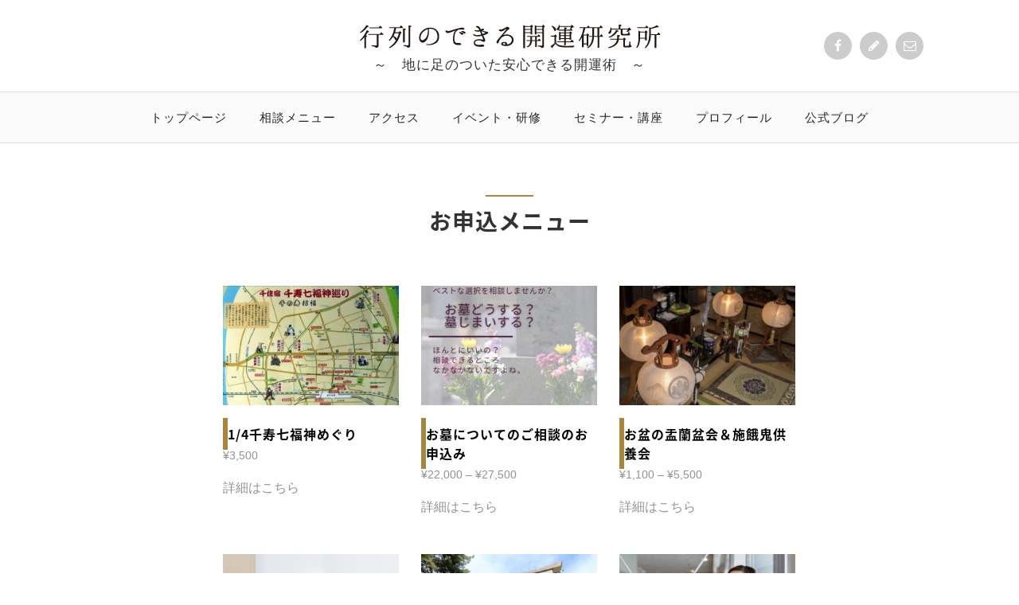

--- FILE ---
content_type: text/html; charset=UTF-8
request_url: https://tenmei-ilu.com/shop
body_size: 13996
content:
<!doctype html>
<html lang="ja">
<head>
<meta charset="UTF-8" />
<meta name="viewport" content="width=device-width, initial-scale=1">
<meta name="author" content="行列のできる開運研究所公式ページ" />

<link rel="alternate" hreflang="ja" href="https://tenmei-ilu.com/" />

<link href="https://tenmei-ilu.com/wp-content/themes/kaiunkenkyujo/css/bootstrap.min.css" rel="stylesheet" media="screen">

<link href="//maxcdn.bootstrapcdn.com/font-awesome/4.7.0/css/font-awesome.min.css" rel="stylesheet">


<link href="https://fonts.googleapis.com/earlyaccess/notosansjapanese.css" rel="stylesheet" />
<link href="https://fonts.googleapis.com/css?family=Barlow+Condensed" rel="stylesheet">
<link href="https://fonts.googleapis.com/css2?family=Kosugi+Maru&family=M+PLUS+Rounded+1c:wght@400;800&display=swap" rel="stylesheet">

<meta http-equiv="content-script-type" content="text/javascript" />

<link rel="stylesheet" type="text/css" href="https://tenmei-ilu.com/wp-content/themes/kaiunkenkyujo/style.css" />



<link rel="stylesheet" type="text/css" href="https://tenmei-ilu.com/wp-content/themes/kaiunkenkyujo/css/kaiun-style.css?202303010400" />



<!-- デフォルトのmeta情報 ALL-IN-ONE-SEO利用のためタイトル以外削除 -->

<title>お申込メニュー | 行列のできる開運研究所公式ページ行列のできる開運研究所公式ページ</title>

<!-- /デフォルトのmeta情報 -->




<meta name="keywords" content="藤尾美友,法人,開運コンサル,企業,経営者,産土,開運,産土神社,うぶすな神社,神社鑑定,産土鑑定,産土神社 鑑定,うぶすな神社 鑑定,産土神社 リサーチ,うぶすな神社 リサーチ,神社リサーチ,産土リサーチ,うぶすな鑑定" />
<meta name="description" content="経営者や社長の一生の担当神である産土神社にお参りするうぶすな信仰をベースに、開運をブロックする原因を見つけて対策をしながら、心理学的にもアプローチしながら、開運を引き寄せられる開運体質になれるよう定期的な開運コンサルを行っています。
コン" />
	<style>img:is([sizes="auto" i], [sizes^="auto," i]) { contain-intrinsic-size: 3000px 1500px }</style>
	
<!-- Search Engine Optimization by Rank Math - https://rankmath.com/ -->
<meta name="description" content="投稿 Archive | 行列のできる開運研究所公式ページ"/>
<meta name="robots" content="follow, index, max-snippet:-1, max-video-preview:-1, max-image-preview:large"/>
<link rel="canonical" href="https://tenmei-ilu.com/shop" />
<meta property="og:locale" content="ja_JP" />
<meta property="og:type" content="article" />
<meta property="og:title" content="お申込メニュー | 行列のできる開運研究所公式ページ" />
<meta property="og:description" content="投稿 Archive | 行列のできる開運研究所公式ページ" />
<meta property="og:url" content="https://tenmei-ilu.com/shop" />
<meta property="og:site_name" content="行列のできる開運研究所公式ページ" />
<meta property="og:updated_time" content="2020-04-24T14:26:04+09:00" />
<meta property="article:published_time" content="2019-03-05T18:13:21+09:00" />
<meta property="article:modified_time" content="2020-04-24T14:26:04+09:00" />
<meta name="twitter:card" content="summary_large_image" />
<meta name="twitter:title" content="お申込メニュー | 行列のできる開運研究所公式ページ" />
<meta name="twitter:description" content="投稿 Archive | 行列のできる開運研究所公式ページ" />
<meta name="twitter:label1" content="読む時間" />
<meta name="twitter:data1" content="一分未満" />
<script type="application/ld+json" class="rank-math-schema">{"@context":"https://schema.org","@graph":[{"@type":["Corporation","Organization"],"@id":"https://tenmei-ilu.com/#organization","name":"\u9451\u5b9a\u4e8b\u52d9\u6240\uff29\uff2c\uff35","url":"https://tenmei-ilu.com"},{"@type":"WebSite","@id":"https://tenmei-ilu.com/#website","url":"https://tenmei-ilu.com","name":"\u9451\u5b9a\u4e8b\u52d9\u6240\uff29\uff2c\uff35","publisher":{"@id":"https://tenmei-ilu.com/#organization"},"inLanguage":"ja"},{"@type":"WebPage","@id":"https://tenmei-ilu.com/shop#webpage","url":"https://tenmei-ilu.com/shop","name":"\u304a\u7533\u8fbc\u30e1\u30cb\u30e5\u30fc | \u884c\u5217\u306e\u3067\u304d\u308b\u958b\u904b\u7814\u7a76\u6240\u516c\u5f0f\u30da\u30fc\u30b8","datePublished":"2019-03-05T18:13:21+09:00","dateModified":"2020-04-24T14:26:04+09:00","isPartOf":{"@id":"https://tenmei-ilu.com/#website"},"inLanguage":"ja"},{"@type":"Person","@id":"https://tenmei-ilu.com/shop#author","name":"\u85e4\u5c3e \u7f8e\u53cb","image":{"@type":"ImageObject","@id":"https://secure.gravatar.com/avatar/30b1d70b8cb297400994703943a9726d4f6f8b24e62df4f60d3227bb3f7ba9ee?s=96&amp;d=mm&amp;r=g","url":"https://secure.gravatar.com/avatar/30b1d70b8cb297400994703943a9726d4f6f8b24e62df4f60d3227bb3f7ba9ee?s=96&amp;d=mm&amp;r=g","caption":"\u85e4\u5c3e \u7f8e\u53cb","inLanguage":"ja"},"worksFor":{"@id":"https://tenmei-ilu.com/#organization"}},{"@type":"Article","headline":"\u304a\u7533\u8fbc\u30e1\u30cb\u30e5\u30fc | \u884c\u5217\u306e\u3067\u304d\u308b\u958b\u904b\u7814\u7a76\u6240\u516c\u5f0f\u30da\u30fc\u30b8","datePublished":"2019-03-05T18:13:21+09:00","dateModified":"2020-04-24T14:26:04+09:00","author":{"@id":"https://tenmei-ilu.com/shop#author","name":"\u85e4\u5c3e \u7f8e\u53cb"},"publisher":{"@id":"https://tenmei-ilu.com/#organization"},"description":"\u6295\u7a3f Archive | \u884c\u5217\u306e\u3067\u304d\u308b\u958b\u904b\u7814\u7a76\u6240\u516c\u5f0f\u30da\u30fc\u30b8","name":"\u304a\u7533\u8fbc\u30e1\u30cb\u30e5\u30fc | \u884c\u5217\u306e\u3067\u304d\u308b\u958b\u904b\u7814\u7a76\u6240\u516c\u5f0f\u30da\u30fc\u30b8","@id":"https://tenmei-ilu.com/shop#richSnippet","isPartOf":{"@id":"https://tenmei-ilu.com/shop#webpage"},"inLanguage":"ja","mainEntityOfPage":{"@id":"https://tenmei-ilu.com/shop#webpage"}}]}</script>
<!-- /Rank Math WordPress SEO プラグイン -->

<link rel='dns-prefetch' href='//ajax.googleapis.com' />
<link rel='dns-prefetch' href='//www.googletagmanager.com' />
<script type="text/javascript">
/* <![CDATA[ */
window._wpemojiSettings = {"baseUrl":"https:\/\/s.w.org\/images\/core\/emoji\/16.0.1\/72x72\/","ext":".png","svgUrl":"https:\/\/s.w.org\/images\/core\/emoji\/16.0.1\/svg\/","svgExt":".svg","source":{"concatemoji":"https:\/\/tenmei-ilu.com\/wp-includes\/js\/wp-emoji-release.min.js?ver=6.8.3"}};
/*! This file is auto-generated */
!function(s,n){var o,i,e;function c(e){try{var t={supportTests:e,timestamp:(new Date).valueOf()};sessionStorage.setItem(o,JSON.stringify(t))}catch(e){}}function p(e,t,n){e.clearRect(0,0,e.canvas.width,e.canvas.height),e.fillText(t,0,0);var t=new Uint32Array(e.getImageData(0,0,e.canvas.width,e.canvas.height).data),a=(e.clearRect(0,0,e.canvas.width,e.canvas.height),e.fillText(n,0,0),new Uint32Array(e.getImageData(0,0,e.canvas.width,e.canvas.height).data));return t.every(function(e,t){return e===a[t]})}function u(e,t){e.clearRect(0,0,e.canvas.width,e.canvas.height),e.fillText(t,0,0);for(var n=e.getImageData(16,16,1,1),a=0;a<n.data.length;a++)if(0!==n.data[a])return!1;return!0}function f(e,t,n,a){switch(t){case"flag":return n(e,"\ud83c\udff3\ufe0f\u200d\u26a7\ufe0f","\ud83c\udff3\ufe0f\u200b\u26a7\ufe0f")?!1:!n(e,"\ud83c\udde8\ud83c\uddf6","\ud83c\udde8\u200b\ud83c\uddf6")&&!n(e,"\ud83c\udff4\udb40\udc67\udb40\udc62\udb40\udc65\udb40\udc6e\udb40\udc67\udb40\udc7f","\ud83c\udff4\u200b\udb40\udc67\u200b\udb40\udc62\u200b\udb40\udc65\u200b\udb40\udc6e\u200b\udb40\udc67\u200b\udb40\udc7f");case"emoji":return!a(e,"\ud83e\udedf")}return!1}function g(e,t,n,a){var r="undefined"!=typeof WorkerGlobalScope&&self instanceof WorkerGlobalScope?new OffscreenCanvas(300,150):s.createElement("canvas"),o=r.getContext("2d",{willReadFrequently:!0}),i=(o.textBaseline="top",o.font="600 32px Arial",{});return e.forEach(function(e){i[e]=t(o,e,n,a)}),i}function t(e){var t=s.createElement("script");t.src=e,t.defer=!0,s.head.appendChild(t)}"undefined"!=typeof Promise&&(o="wpEmojiSettingsSupports",i=["flag","emoji"],n.supports={everything:!0,everythingExceptFlag:!0},e=new Promise(function(e){s.addEventListener("DOMContentLoaded",e,{once:!0})}),new Promise(function(t){var n=function(){try{var e=JSON.parse(sessionStorage.getItem(o));if("object"==typeof e&&"number"==typeof e.timestamp&&(new Date).valueOf()<e.timestamp+604800&&"object"==typeof e.supportTests)return e.supportTests}catch(e){}return null}();if(!n){if("undefined"!=typeof Worker&&"undefined"!=typeof OffscreenCanvas&&"undefined"!=typeof URL&&URL.createObjectURL&&"undefined"!=typeof Blob)try{var e="postMessage("+g.toString()+"("+[JSON.stringify(i),f.toString(),p.toString(),u.toString()].join(",")+"));",a=new Blob([e],{type:"text/javascript"}),r=new Worker(URL.createObjectURL(a),{name:"wpTestEmojiSupports"});return void(r.onmessage=function(e){c(n=e.data),r.terminate(),t(n)})}catch(e){}c(n=g(i,f,p,u))}t(n)}).then(function(e){for(var t in e)n.supports[t]=e[t],n.supports.everything=n.supports.everything&&n.supports[t],"flag"!==t&&(n.supports.everythingExceptFlag=n.supports.everythingExceptFlag&&n.supports[t]);n.supports.everythingExceptFlag=n.supports.everythingExceptFlag&&!n.supports.flag,n.DOMReady=!1,n.readyCallback=function(){n.DOMReady=!0}}).then(function(){return e}).then(function(){var e;n.supports.everything||(n.readyCallback(),(e=n.source||{}).concatemoji?t(e.concatemoji):e.wpemoji&&e.twemoji&&(t(e.twemoji),t(e.wpemoji)))}))}((window,document),window._wpemojiSettings);
/* ]]> */
</script>
<link rel='stylesheet' id='wickedpicker_style-css' href='https://tenmei-ilu.com/wp-content/themes/kaiunkenkyujo/css/wickedpicker.css?ver=6.8.3' type='text/css' media='all' />
<link rel='stylesheet' id='my_style-css' href='https://tenmei-ilu.com/wp-content/themes/kaiunkenkyujo/css/my_style.css?ver=202004240805' type='text/css' media='all' />
<style id='wp-emoji-styles-inline-css' type='text/css'>

	img.wp-smiley, img.emoji {
		display: inline !important;
		border: none !important;
		box-shadow: none !important;
		height: 1em !important;
		width: 1em !important;
		margin: 0 0.07em !important;
		vertical-align: -0.1em !important;
		background: none !important;
		padding: 0 !important;
	}
</style>
<style id='classic-theme-styles-inline-css' type='text/css'>
/*! This file is auto-generated */
.wp-block-button__link{color:#fff;background-color:#32373c;border-radius:9999px;box-shadow:none;text-decoration:none;padding:calc(.667em + 2px) calc(1.333em + 2px);font-size:1.125em}.wp-block-file__button{background:#32373c;color:#fff;text-decoration:none}
</style>
<link rel='stylesheet' id='mailerlite_forms.css-css' href='https://tenmei-ilu.com/wp-content/plugins/official-mailerlite-sign-up-forms/assets/css/mailerlite_forms.css?ver=1.7.14' type='text/css' media='all' />
<link rel='stylesheet' id='toc-screen-css' href='https://tenmei-ilu.com/wp-content/plugins/table-of-contents-plus/screen.min.css?ver=2411.1' type='text/css' media='all' />
<link rel='stylesheet' id='woocommerce-layout-css' href='https://tenmei-ilu.com/wp-content/plugins/woocommerce/assets/css/woocommerce-layout.css?ver=10.3.7' type='text/css' media='all' />
<link rel='stylesheet' id='woocommerce-smallscreen-css' href='https://tenmei-ilu.com/wp-content/plugins/woocommerce/assets/css/woocommerce-smallscreen.css?ver=10.3.7' type='text/css' media='only screen and (max-width: 768px)' />
<link rel='stylesheet' id='woocommerce-general-css' href='https://tenmei-ilu.com/wp-content/plugins/woocommerce/assets/css/woocommerce.css?ver=10.3.7' type='text/css' media='all' />
<style id='woocommerce-inline-inline-css' type='text/css'>
.woocommerce form .form-row .required { visibility: visible; }
</style>
<link rel='stylesheet' id='wpdp-style2-css' href='https://tenmei-ilu.com/wp-content/plugins/wp-datepicker/css/front-styles.css?t=1768960427&#038;ver=6.8.3' type='text/css' media='all' />
<link rel='stylesheet' id='wpdp-style3-css' href='https://tenmei-ilu.com/wp-content/plugins/wp-datepicker/css/jquery-ui.css?ver=6.8.3' type='text/css' media='all' />
<link rel='stylesheet' id='brands-styles-css' href='https://tenmei-ilu.com/wp-content/plugins/woocommerce/assets/css/brands.css?ver=10.3.7' type='text/css' media='all' />
<link rel='stylesheet' id='wc-gateway-linepay-smart-payment-buttons-css' href='https://tenmei-ilu.com/wp-content/plugins/woocommerce-for-japan/assets/css/linepay_button.css?ver=6.8.3' type='text/css' media='all' />
<link rel='stylesheet' id='wp-pagenavi-css' href='https://tenmei-ilu.com/wp-content/plugins/wp-pagenavi/pagenavi-css.css?ver=2.70' type='text/css' media='all' />
<link rel='stylesheet' id='woocommerce-css' href='https://tenmei-ilu.com/wp-content/themes/kaiunkenkyujo/woocommerce/assets/css/woocommerce.css?ver=6.8.3' type='text/css' media='all' />
<script type="text/javascript" src="https://ajax.googleapis.com/ajax/libs/jquery/3.5.1/jquery.min.js?ver=3.5.1" id="jquery-js"></script>
<script type="text/javascript" src="https://tenmei-ilu.com/wp-content/plugins/woocommerce/assets/js/jquery-blockui/jquery.blockUI.min.js?ver=2.7.0-wc.10.3.7" id="wc-jquery-blockui-js" defer="defer" data-wp-strategy="defer"></script>
<script type="text/javascript" id="wc-add-to-cart-js-extra">
/* <![CDATA[ */
var wc_add_to_cart_params = {"ajax_url":"\/wp-admin\/admin-ajax.php","wc_ajax_url":"\/?wc-ajax=%%endpoint%%","i18n_view_cart":"\u304a\u8cb7\u3044\u7269\u30ab\u30b4\u3092\u8868\u793a","cart_url":"https:\/\/tenmei-ilu.com\/cart","is_cart":"","cart_redirect_after_add":"yes"};
/* ]]> */
</script>
<script type="text/javascript" src="https://tenmei-ilu.com/wp-content/plugins/woocommerce/assets/js/frontend/add-to-cart.min.js?ver=10.3.7" id="wc-add-to-cart-js" defer="defer" data-wp-strategy="defer"></script>
<script type="text/javascript" src="https://tenmei-ilu.com/wp-content/plugins/woocommerce/assets/js/js-cookie/js.cookie.min.js?ver=2.1.4-wc.10.3.7" id="wc-js-cookie-js" defer="defer" data-wp-strategy="defer"></script>
<script type="text/javascript" id="woocommerce-js-extra">
/* <![CDATA[ */
var woocommerce_params = {"ajax_url":"\/wp-admin\/admin-ajax.php","wc_ajax_url":"\/?wc-ajax=%%endpoint%%","i18n_password_show":"\u30d1\u30b9\u30ef\u30fc\u30c9\u3092\u8868\u793a","i18n_password_hide":"\u30d1\u30b9\u30ef\u30fc\u30c9\u3092\u96a0\u3059"};
/* ]]> */
</script>
<script type="text/javascript" src="https://tenmei-ilu.com/wp-content/plugins/woocommerce/assets/js/frontend/woocommerce.min.js?ver=10.3.7" id="woocommerce-js" defer="defer" data-wp-strategy="defer"></script>
<script type="text/javascript" src="https://tenmei-ilu.com/wp-includes/js/jquery/ui/core.min.js?ver=1.13.3" id="jquery-ui-core-js"></script>
<script type="text/javascript" src="https://tenmei-ilu.com/wp-includes/js/jquery/ui/datepicker.min.js?ver=1.13.3" id="jquery-ui-datepicker-js"></script>
<script type="text/javascript" id="jquery-ui-datepicker-js-after">
/* <![CDATA[ */
jQuery(function(jQuery){jQuery.datepicker.setDefaults({"closeText":"\u9589\u3058\u308b","currentText":"\u4eca\u65e5","monthNames":["1\u6708","2\u6708","3\u6708","4\u6708","5\u6708","6\u6708","7\u6708","8\u6708","9\u6708","10\u6708","11\u6708","12\u6708"],"monthNamesShort":["1\u6708","2\u6708","3\u6708","4\u6708","5\u6708","6\u6708","7\u6708","8\u6708","9\u6708","10\u6708","11\u6708","12\u6708"],"nextText":"\u6b21","prevText":"\u524d","dayNames":["\u65e5\u66dc\u65e5","\u6708\u66dc\u65e5","\u706b\u66dc\u65e5","\u6c34\u66dc\u65e5","\u6728\u66dc\u65e5","\u91d1\u66dc\u65e5","\u571f\u66dc\u65e5"],"dayNamesShort":["\u65e5","\u6708","\u706b","\u6c34","\u6728","\u91d1","\u571f"],"dayNamesMin":["\u65e5","\u6708","\u706b","\u6c34","\u6728","\u91d1","\u571f"],"dateFormat":"yy\u5e74mm\u6708d\u65e5","firstDay":1,"isRTL":false});});
/* ]]> */
</script>
<script type="text/javascript" id="wpdp-scripts2-js-extra">
/* <![CDATA[ */
var wpdp_obj = {"nonce":"73e79bd289","wpml_current_language":null};
/* ]]> */
</script>
<script type="text/javascript" src="https://tenmei-ilu.com/wp-content/plugins/wp-datepicker/js/scripts-front.js?ver=6.8.3" id="wpdp-scripts2-js"></script>
<script type="text/javascript" src="https://tenmei-ilu.com/wp-content/plugins/wp-datepicker/js/i18n/datepicker-ja.js?ver=6.8.3" id="wpdp-2006994-i18n-js"></script>

<!-- Site Kit によって追加された Google タグ（gtag.js）スニペット -->
<!-- Google アナリティクス スニペット (Site Kit が追加) -->
<script type="text/javascript" src="https://www.googletagmanager.com/gtag/js?id=G-114S9Q8GB3" id="google_gtagjs-js" async></script>
<script type="text/javascript" id="google_gtagjs-js-after">
/* <![CDATA[ */
window.dataLayer = window.dataLayer || [];function gtag(){dataLayer.push(arguments);}
gtag("set","linker",{"domains":["tenmei-ilu.com"]});
gtag("js", new Date());
gtag("set", "developer_id.dZTNiMT", true);
gtag("config", "G-114S9Q8GB3");
/* ]]> */
</script>
<link rel="https://api.w.org/" href="https://tenmei-ilu.com/wp-json/" /><link rel="alternate" title="JSON" type="application/json" href="https://tenmei-ilu.com/wp-json/wp/v2/pages/18056301" /><link rel="EditURI" type="application/rsd+xml" title="RSD" href="https://tenmei-ilu.com/xmlrpc.php?rsd" />
<meta name="generator" content="WordPress 6.8.3" />
<link rel='shortlink' href='https://tenmei-ilu.com/?p=18056301' />
<link rel="alternate" title="oEmbed (JSON)" type="application/json+oembed" href="https://tenmei-ilu.com/wp-json/oembed/1.0/embed?url=https%3A%2F%2Ftenmei-ilu.com%2Fshop" />
<link rel="alternate" title="oEmbed (XML)" type="text/xml+oembed" href="https://tenmei-ilu.com/wp-json/oembed/1.0/embed?url=https%3A%2F%2Ftenmei-ilu.com%2Fshop&#038;format=xml" />
<meta name="generator" content="Site Kit by Google 1.170.0" />            <!-- MailerLite Universal -->
            <script>
                (function (m, a, i, l, e, r) {
                    m['MailerLiteObject'] = e;

                    function f() {
                        var c = {a: arguments, q: []};
                        var r = this.push(c);
                        return "number" != typeof r ? r : f.bind(c.q);
                    }

                    f.q = f.q || [];
                    m[e] = m[e] || f.bind(f.q);
                    m[e].q = m[e].q || f.q;
                    r = a.createElement(i);
                    var _ = a.getElementsByTagName(i)[0];
                    r.async = 1;
                    r.src = l + '?' + (~~(new Date().getTime() / 10000000));
                    _.parentNode.insertBefore(r, _);
                })(window, document, 'script', 'https://static.mailerlite.com/js/universal.js', 'ml');

                var ml_account = ml('accounts', '864701', 'm8k0f4s5c3', 'load');
            </script>
            <!-- End MailerLite Universal -->
        	<noscript><style>.woocommerce-product-gallery{ opacity: 1 !important; }</style></noscript>
	<meta name="generator" content="Elementor 3.32.5; features: additional_custom_breakpoints; settings: css_print_method-external, google_font-enabled, font_display-auto">
			<style>
				.e-con.e-parent:nth-of-type(n+4):not(.e-lazyloaded):not(.e-no-lazyload),
				.e-con.e-parent:nth-of-type(n+4):not(.e-lazyloaded):not(.e-no-lazyload) * {
					background-image: none !important;
				}
				@media screen and (max-height: 1024px) {
					.e-con.e-parent:nth-of-type(n+3):not(.e-lazyloaded):not(.e-no-lazyload),
					.e-con.e-parent:nth-of-type(n+3):not(.e-lazyloaded):not(.e-no-lazyload) * {
						background-image: none !important;
					}
				}
				@media screen and (max-height: 640px) {
					.e-con.e-parent:nth-of-type(n+2):not(.e-lazyloaded):not(.e-no-lazyload),
					.e-con.e-parent:nth-of-type(n+2):not(.e-lazyloaded):not(.e-no-lazyload) * {
						background-image: none !important;
					}
				}
			</style>
			<noscript><style>.lazyload[data-src]{display:none !important;}</style></noscript><style>.lazyload{background-image:none !important;}.lazyload:before{background-image:none !important;}</style><link rel="amphtml" href="https://tenmei-ilu.com/shop?amp"><link rel="icon" href="https://tenmei-ilu.com/wp-content/uploads/cropped-favicon-32x32.png" sizes="32x32" />
<link rel="icon" href="https://tenmei-ilu.com/wp-content/uploads/cropped-favicon-192x192.png" sizes="192x192" />
<link rel="apple-touch-icon" href="https://tenmei-ilu.com/wp-content/uploads/cropped-favicon-180x180.png" />
<meta name="msapplication-TileImage" content="https://tenmei-ilu.com/wp-content/uploads/cropped-favicon-270x270.png" />
		<style type="text/css" id="wp-custom-css">
			.trim {
 overflow: hidden;
/*    width: 200px;/* トリミングしたい枠の幅 */
height: 200px;/* トリミングしたい枠の高さ */
 position: relative;
}

.cal_wrapper {
max-width: 960px;
min-width: 300px;
margin: 2.0833% auto;
}

.googlecal {
position: relative;
padding-bottom: 100%;
height: 0;
}

.googlecal iframe {
position: absolute;
top: 0;
left: 0;
width: 100% !important;
height: 100% !important;
}

@media only screen and (min-width: 768px) {
.googlecal { padding-bottom: 75%; }
}

a.button.wc-forward {
    color: #c00334;
    border: #c00334 2px solid;
    background-color: #fff;
}

html,body{
width:100%;
overflow-x:hidden;
}
		</style>
		

<script type="text/javascript" src="https://ajax.googleapis.com/ajax/libs/jquery/3.2.1/jquery.min.js"></script>






<script type="text/javascript" src="https://tenmei-ilu.com/wp-content/themes/kaiunkenkyujo/js/jquery.matchHeight.js"></script>
<script>
$(function(){
  $('.matchHeight').matchHeight();
});
</script>


</head>
<body class="wp-singular page-template-default page page-id-18056301 wp-theme-kaiunkenkyujo theme-kaiunkenkyujo woocommerce-shop woocommerce woocommerce-page woocommerce-no-js elementor-default elementor-kit-18060583">



<!-- アクセス解析 -->

<!-- /アクセス解析 -->





<div id="header">
<center><a href="https://tenmei-ilu.com/" title="お申込メニュー | 行列のできる開運研究所公式ページ - 行列のできる開運研究所公式ページ"><img src="[data-uri]" alt="お申込メニュー | 行列のできる開運研究所公式ページ - 行列のできる開運研究所公式ページ" data-src="https://tenmei-ilu.com/wp-content/themes/kaiunkenkyujo/images/logo.png" decoding="async" class="lazyload" data-eio-rwidth="385" data-eio-rheight="35"><noscript><img src="https://tenmei-ilu.com/wp-content/themes/kaiunkenkyujo/images/logo.png" alt="お申込メニュー | 行列のできる開運研究所公式ページ - 行列のできる開運研究所公式ページ" data-eio="l"></noscript></a></center>
<div id="subcopy">～　地に足のついた安心できる開運術　～</div>
<div id="headbtn">
<a href="https://www.facebook.com/jinja.kaiun" target="_blank"><i class="fa fa-facebook" aria-hidden="true"></i></a> 
<a href="https://tenmei-ilu.com/blogs/"><i class="fa fa-pencil" aria-hidden="true"></i></a> 
<a href="https://tenmei-ilu.com/contact"><i class="fa fa-envelope-o" aria-hidden="true"></i></a> 
</div><!-- headbtn_end -->
</div><!-- header_end -->


<div id="menu">
<ul><li id="menu-item-18052914" class="menu-item menu-item-type-custom menu-item-object-custom menu-item-18052914"><a href="/">トップページ</a></li>
<li id="menu-item-18052916" class="menu-item menu-item-type-custom menu-item-object-custom menu-item-18052916"><a href="/blogappraisal/">相談メニュー</a></li>
<li id="menu-item-18052915" class="menu-item menu-item-type-post_type menu-item-object-page menu-item-18052915"><a href="https://tenmei-ilu.com/guide">アクセス</a></li>
<li id="menu-item-18052917" class="menu-item menu-item-type-custom menu-item-object-custom menu-item-18052917"><a href="/blogcourse/">イベント・研修</a></li>
<li id="menu-item-18052918" class="menu-item menu-item-type-custom menu-item-object-custom menu-item-18052918"><a href="/blogseminar/">セミナー・講座</a></li>
<li id="menu-item-18052919" class="menu-item menu-item-type-post_type menu-item-object-page menu-item-18052919"><a href="https://tenmei-ilu.com/profile">プロフィール</a></li>
<li id="menu-item-18052920" class="menu-item menu-item-type-custom menu-item-object-custom menu-item-18052920"><a href="/blogs/">公式ブログ</a></li>
</ul></div><!-- menu_end -->



<div class="top_line"></div>


<h1 class="style_01headline">お申込メニュー</h1>


<div id="contenar">


        <div class="woocommerce columns-3 "><div class="woocommerce-notices-wrapper"></div><p class="woocommerce-result-count" role="alert" aria-relevant="all" >
	結果の1～12/14を表示しています</p>
<form class="woocommerce-ordering" method="get">
		<select
		name="orderby"
		class="orderby"
					aria-label="ストアでの注文"
			>
					<option value="menu_order"  selected='selected'>デフォルト表示</option>
					<option value="popularity" >人気順</option>
					<option value="date" >新しい順に並べ替え</option>
					<option value="price" >価格順: 安い	高い</option>
					<option value="price-desc" >価格順: 高い	安い</option>
			</select>
	<input type="hidden" name="paged" value="1" />
	</form>
<ul class="products columns-3">
<li class="product type-product post-18068148 status-publish first instock product_cat-309 has-post-thumbnail shipping-taxable purchasable product-type-variable">
	<a href="https://tenmei-ilu.com/product/product-18068148" class="woocommerce-LoopProduct-link woocommerce-loop-product__link"><img fetchpriority="high" decoding="async" width="300" height="194" src="[data-uri]" data-src="https://tenmei-ilu.com/wp-content/uploads/2025-11-01_17h02_50-300x194.jpg" class="attachment-woocommerce_thumbnail size-woocommerce_thumbnail" alt="1/4千寿七福神めぐり" srcset="https://tenmei-ilu.com/wp-content/uploads/2025-11-01_17h02_50-300x194.jpg 300w, https://tenmei-ilu.com/wp-content/uploads/2025-11-01_17h02_50-400x260.jpg 400w, https://tenmei-ilu.com/wp-content/uploads/2025-11-01_17h02_50-600x389.jpg 600w, https://tenmei-ilu.com/wp-content/uploads/2025-11-01_17h02_50-768x498.jpg 768w, https://tenmei-ilu.com/wp-content/uploads/2025-11-01_17h02_50.jpg 1279w" sizes="(max-width: 300px) 100vw, 300px" /><noscript><img fetchpriority="high" decoding="async" width="300" height="194" src="https://tenmei-ilu.com/wp-content/uploads/2025-11-01_17h02_50-300x194.jpg" class="attachment-woocommerce_thumbnail size-woocommerce_thumbnail" alt="1/4千寿七福神めぐり" srcset="https://tenmei-ilu.com/wp-content/uploads/2025-11-01_17h02_50-300x194.jpg 300w, https://tenmei-ilu.com/wp-content/uploads/2025-11-01_17h02_50-400x260.jpg 400w, https://tenmei-ilu.com/wp-content/uploads/2025-11-01_17h02_50-600x389.jpg 600w, https://tenmei-ilu.com/wp-content/uploads/2025-11-01_17h02_50-768x498.jpg 768w, https://tenmei-ilu.com/wp-content/uploads/2025-11-01_17h02_50.jpg 1279w" sizes="(max-width: 300px) 100vw, 300px" /></noscript><h2 class="woocommerce-loop-product__title">1/4千寿七福神めぐり</h2>
	<span class="price"><span class="woocommerce-Price-amount amount"><bdi><span class="woocommerce-Price-currencySymbol">&yen;</span>3,500</bdi></span></span>
</a><a href="https://tenmei-ilu.com/product/product-18068148" aria-describedby="woocommerce_loop_add_to_cart_link_describedby_18068148" data-quantity="1" class="button product_type_variable add_to_cart_button" data-product_id="18068148" data-product_sku="" aria-label="&ldquo;1/4千寿七福神めぐり&rdquo; のオプションを選択" rel="nofollow">詳細はこちら</a>	<span id="woocommerce_loop_add_to_cart_link_describedby_18068148" class="screen-reader-text">
		この商品には複数のバリエーションがあります。 オプションは商品ページから選択できます	</span>
</li>
<li class="product type-product post-18065929 status-publish instock product_cat-306 has-post-thumbnail shipping-taxable purchasable product-type-variable">
	<a href="https://tenmei-ilu.com/product/product-18065929" class="woocommerce-LoopProduct-link woocommerce-loop-product__link"><img decoding="async" width="300" height="300" src="[data-uri]" data-src="https://tenmei-ilu.com/wp-content/uploads/2023-12-10-16.55.07-300x300.jpg" class="attachment-woocommerce_thumbnail size-woocommerce_thumbnail" alt="お墓についてのご相談のお申込み" srcset="https://tenmei-ilu.com/wp-content/uploads/2023-12-10-16.55.07-300x300.jpg 300w, https://tenmei-ilu.com/wp-content/uploads/2023-12-10-16.55.07-260x260.jpg 260w, https://tenmei-ilu.com/wp-content/uploads/2023-12-10-16.55.07-400x400.jpg 400w, https://tenmei-ilu.com/wp-content/uploads/2023-12-10-16.55.07-175x175.jpg 175w, https://tenmei-ilu.com/wp-content/uploads/2023-12-10-16.55.07-768x768.jpg 768w, https://tenmei-ilu.com/wp-content/uploads/2023-12-10-16.55.07-150x150.jpg 150w, https://tenmei-ilu.com/wp-content/uploads/2023-12-10-16.55.07-600x600.jpg 600w, https://tenmei-ilu.com/wp-content/uploads/2023-12-10-16.55.07-100x100.jpg 100w, https://tenmei-ilu.com/wp-content/uploads/2023-12-10-16.55.07.jpg 1080w" sizes="(max-width: 300px) 100vw, 300px" /><noscript><img decoding="async" width="300" height="300" src="https://tenmei-ilu.com/wp-content/uploads/2023-12-10-16.55.07-300x300.jpg" class="attachment-woocommerce_thumbnail size-woocommerce_thumbnail" alt="お墓についてのご相談のお申込み" srcset="https://tenmei-ilu.com/wp-content/uploads/2023-12-10-16.55.07-300x300.jpg 300w, https://tenmei-ilu.com/wp-content/uploads/2023-12-10-16.55.07-260x260.jpg 260w, https://tenmei-ilu.com/wp-content/uploads/2023-12-10-16.55.07-400x400.jpg 400w, https://tenmei-ilu.com/wp-content/uploads/2023-12-10-16.55.07-175x175.jpg 175w, https://tenmei-ilu.com/wp-content/uploads/2023-12-10-16.55.07-768x768.jpg 768w, https://tenmei-ilu.com/wp-content/uploads/2023-12-10-16.55.07-150x150.jpg 150w, https://tenmei-ilu.com/wp-content/uploads/2023-12-10-16.55.07-600x600.jpg 600w, https://tenmei-ilu.com/wp-content/uploads/2023-12-10-16.55.07-100x100.jpg 100w, https://tenmei-ilu.com/wp-content/uploads/2023-12-10-16.55.07.jpg 1080w" sizes="(max-width: 300px) 100vw, 300px" /></noscript><h2 class="woocommerce-loop-product__title">お墓についてのご相談のお申込み</h2>
	<span class="price"><span class="woocommerce-Price-amount amount" aria-hidden="true"><bdi><span class="woocommerce-Price-currencySymbol">&yen;</span>22,000</bdi></span> <span aria-hidden="true"> – </span> <span class="woocommerce-Price-amount amount" aria-hidden="true"><bdi><span class="woocommerce-Price-currencySymbol">&yen;</span>27,500</bdi></span><span class="screen-reader-text">価格帯:  &yen;22,000 – &yen;27,500</span></span>
</a><a href="https://tenmei-ilu.com/product/product-18065929" aria-describedby="woocommerce_loop_add_to_cart_link_describedby_18065929" data-quantity="1" class="button product_type_variable add_to_cart_button" data-product_id="18065929" data-product_sku="" aria-label="&ldquo;お墓についてのご相談のお申込み&rdquo; のオプションを選択" rel="nofollow">詳細はこちら</a>	<span id="woocommerce_loop_add_to_cart_link_describedby_18065929" class="screen-reader-text">
		この商品には複数のバリエーションがあります。 オプションは商品ページから選択できます	</span>
</li>
<li class="product type-product post-18057276 status-publish last instock product_cat-310 has-post-thumbnail shipping-taxable purchasable product-type-variable">
	<a href="https://tenmei-ilu.com/product/product-18057276" class="woocommerce-LoopProduct-link woocommerce-loop-product__link"><img decoding="async" width="300" height="200" src="[data-uri]" data-src="https://tenmei-ilu.com/wp-content/uploads/b0ea15def5993469f02546ad3a4a4a72-300x200.jpg" class="attachment-woocommerce_thumbnail size-woocommerce_thumbnail" alt="お盆の盂蘭盆会＆施餓鬼供養会" srcset="https://tenmei-ilu.com/wp-content/uploads/b0ea15def5993469f02546ad3a4a4a72-300x200.jpg 300w, https://tenmei-ilu.com/wp-content/uploads/b0ea15def5993469f02546ad3a4a4a72-600x400.jpg 600w, https://tenmei-ilu.com/wp-content/uploads/b0ea15def5993469f02546ad3a4a4a72-390x260.jpg 390w, https://tenmei-ilu.com/wp-content/uploads/b0ea15def5993469f02546ad3a4a4a72-768x512.jpg 768w, https://tenmei-ilu.com/wp-content/uploads/b0ea15def5993469f02546ad3a4a4a72.jpg 2000w" sizes="(max-width: 300px) 100vw, 300px" /><noscript><img decoding="async" width="300" height="200" src="https://tenmei-ilu.com/wp-content/uploads/b0ea15def5993469f02546ad3a4a4a72-300x200.jpg" class="attachment-woocommerce_thumbnail size-woocommerce_thumbnail" alt="お盆の盂蘭盆会＆施餓鬼供養会" srcset="https://tenmei-ilu.com/wp-content/uploads/b0ea15def5993469f02546ad3a4a4a72-300x200.jpg 300w, https://tenmei-ilu.com/wp-content/uploads/b0ea15def5993469f02546ad3a4a4a72-600x400.jpg 600w, https://tenmei-ilu.com/wp-content/uploads/b0ea15def5993469f02546ad3a4a4a72-390x260.jpg 390w, https://tenmei-ilu.com/wp-content/uploads/b0ea15def5993469f02546ad3a4a4a72-768x512.jpg 768w, https://tenmei-ilu.com/wp-content/uploads/b0ea15def5993469f02546ad3a4a4a72.jpg 2000w" sizes="(max-width: 300px) 100vw, 300px" /></noscript><h2 class="woocommerce-loop-product__title">お盆の盂蘭盆会＆施餓鬼供養会</h2>
	<span class="price"><span class="woocommerce-Price-amount amount" aria-hidden="true"><bdi><span class="woocommerce-Price-currencySymbol">&yen;</span>1,100</bdi></span> <span aria-hidden="true"> – </span> <span class="woocommerce-Price-amount amount" aria-hidden="true"><bdi><span class="woocommerce-Price-currencySymbol">&yen;</span>5,500</bdi></span><span class="screen-reader-text">価格帯:  &yen;1,100 – &yen;5,500</span></span>
</a><a href="https://tenmei-ilu.com/product/product-18057276" aria-describedby="woocommerce_loop_add_to_cart_link_describedby_18057276" data-quantity="1" class="button product_type_variable add_to_cart_button" data-product_id="18057276" data-product_sku="" aria-label="&ldquo;お盆の盂蘭盆会＆施餓鬼供養会&rdquo; のオプションを選択" rel="nofollow">詳細はこちら</a>	<span id="woocommerce_loop_add_to_cart_link_describedby_18057276" class="screen-reader-text">
		この商品には複数のバリエーションがあります。 オプションは商品ページから選択できます	</span>
</li>
<li class="product type-product post-18065469 status-publish first instock product_cat-305 has-post-thumbnail shipping-taxable purchasable product-type-variable">
	<a href="https://tenmei-ilu.com/product/product-18065469" class="woocommerce-LoopProduct-link woocommerce-loop-product__link"><img loading="lazy" decoding="async" width="300" height="200" src="[data-uri]" data-src="https://tenmei-ilu.com/wp-content/uploads/46-300x200.jpg" class="attachment-woocommerce_thumbnail size-woocommerce_thumbnail" alt="がっつり開運継続セッション" srcset="https://tenmei-ilu.com/wp-content/uploads/46-300x200.jpg 300w, https://tenmei-ilu.com/wp-content/uploads/46-390x260.jpg 390w, https://tenmei-ilu.com/wp-content/uploads/46-600x400.jpg 600w, https://tenmei-ilu.com/wp-content/uploads/46-768x512.jpg 768w, https://tenmei-ilu.com/wp-content/uploads/46-1536x1024.jpg 1536w, https://tenmei-ilu.com/wp-content/uploads/46.jpg 1920w" sizes="(max-width: 300px) 100vw, 300px" /><noscript><img loading="lazy" decoding="async" width="300" height="200" src="https://tenmei-ilu.com/wp-content/uploads/46-300x200.jpg" class="attachment-woocommerce_thumbnail size-woocommerce_thumbnail" alt="がっつり開運継続セッション" srcset="https://tenmei-ilu.com/wp-content/uploads/46-300x200.jpg 300w, https://tenmei-ilu.com/wp-content/uploads/46-390x260.jpg 390w, https://tenmei-ilu.com/wp-content/uploads/46-600x400.jpg 600w, https://tenmei-ilu.com/wp-content/uploads/46-768x512.jpg 768w, https://tenmei-ilu.com/wp-content/uploads/46-1536x1024.jpg 1536w, https://tenmei-ilu.com/wp-content/uploads/46.jpg 1920w" sizes="(max-width: 300px) 100vw, 300px" /></noscript><h2 class="woocommerce-loop-product__title">がっつり開運継続セッション</h2>
	<span class="price"><span class="woocommerce-Price-amount amount" aria-hidden="true"><bdi><span class="woocommerce-Price-currencySymbol">&yen;</span>66,000</bdi></span> <span aria-hidden="true"> – </span> <span class="woocommerce-Price-amount amount" aria-hidden="true"><bdi><span class="woocommerce-Price-currencySymbol">&yen;</span>132,000</bdi></span><span class="screen-reader-text">価格帯:  &yen;66,000 – &yen;132,000</span></span>
</a><a href="https://tenmei-ilu.com/product/product-18065469" aria-describedby="woocommerce_loop_add_to_cart_link_describedby_18065469" data-quantity="1" class="button product_type_variable add_to_cart_button" data-product_id="18065469" data-product_sku="" aria-label="&ldquo;がっつり開運継続セッション&rdquo; のオプションを選択" rel="nofollow">詳細はこちら</a>	<span id="woocommerce_loop_add_to_cart_link_describedby_18065469" class="screen-reader-text">
		この商品には複数のバリエーションがあります。 オプションは商品ページから選択できます	</span>
</li>
<li class="product type-product post-18058173 status-publish instock product_cat-309 has-post-thumbnail shipping-taxable purchasable product-type-variable">
	<a href="https://tenmei-ilu.com/product/product-18058173" class="woocommerce-LoopProduct-link woocommerce-loop-product__link"><img loading="lazy" decoding="async" width="300" height="200" src="[data-uri]" data-src="https://tenmei-ilu.com/wp-content/uploads/0580d9d0843f0e787b4b477b1440bf66-300x200.jpg" class="attachment-woocommerce_thumbnail size-woocommerce_thumbnail" alt="住吉大社で年末詣" srcset="https://tenmei-ilu.com/wp-content/uploads/0580d9d0843f0e787b4b477b1440bf66-300x200.jpg 300w, https://tenmei-ilu.com/wp-content/uploads/0580d9d0843f0e787b4b477b1440bf66-390x260.jpg 390w, https://tenmei-ilu.com/wp-content/uploads/0580d9d0843f0e787b4b477b1440bf66.jpg 440w" sizes="(max-width: 300px) 100vw, 300px" /><noscript><img loading="lazy" decoding="async" width="300" height="200" src="https://tenmei-ilu.com/wp-content/uploads/0580d9d0843f0e787b4b477b1440bf66-300x200.jpg" class="attachment-woocommerce_thumbnail size-woocommerce_thumbnail" alt="住吉大社で年末詣" srcset="https://tenmei-ilu.com/wp-content/uploads/0580d9d0843f0e787b4b477b1440bf66-300x200.jpg 300w, https://tenmei-ilu.com/wp-content/uploads/0580d9d0843f0e787b4b477b1440bf66-390x260.jpg 390w, https://tenmei-ilu.com/wp-content/uploads/0580d9d0843f0e787b4b477b1440bf66.jpg 440w" sizes="(max-width: 300px) 100vw, 300px" /></noscript><h2 class="woocommerce-loop-product__title">住吉大社で年末詣</h2>
	<span class="price"><span class="woocommerce-Price-amount amount" aria-hidden="true"><bdi><span class="woocommerce-Price-currencySymbol">&yen;</span>1,000</bdi></span> <span aria-hidden="true"> – </span> <span class="woocommerce-Price-amount amount" aria-hidden="true"><bdi><span class="woocommerce-Price-currencySymbol">&yen;</span>5,000</bdi></span><span class="screen-reader-text">価格帯:  &yen;1,000 – &yen;5,000</span></span>
</a><a href="https://tenmei-ilu.com/product/product-18058173" aria-describedby="woocommerce_loop_add_to_cart_link_describedby_18058173" data-quantity="1" class="button product_type_variable add_to_cart_button" data-product_id="18058173" data-product_sku="" aria-label="&ldquo;住吉大社で年末詣&rdquo; のオプションを選択" rel="nofollow">詳細はこちら</a>	<span id="woocommerce_loop_add_to_cart_link_describedby_18058173" class="screen-reader-text">
		この商品には複数のバリエーションがあります。 オプションは商品ページから選択できます	</span>
</li>
<li class="product type-product post-18061782 status-publish last instock product_cat-306 has-post-thumbnail shipping-taxable purchasable product-type-variable">
	<a href="https://tenmei-ilu.com/product/product-18061782" class="woocommerce-LoopProduct-link woocommerce-loop-product__link"><img loading="lazy" decoding="async" width="300" height="200" src="[data-uri]" data-src="https://tenmei-ilu.com/wp-content/uploads/pixta_55442830_M-300x200.jpg" class="attachment-woocommerce_thumbnail size-woocommerce_thumbnail" alt="単発開運セッションのお申込み" srcset="https://tenmei-ilu.com/wp-content/uploads/pixta_55442830_M-300x200.jpg 300w, https://tenmei-ilu.com/wp-content/uploads/pixta_55442830_M-600x400.jpg 600w, https://tenmei-ilu.com/wp-content/uploads/pixta_55442830_M-390x260.jpg 390w, https://tenmei-ilu.com/wp-content/uploads/pixta_55442830_M-768x512.jpg 768w, https://tenmei-ilu.com/wp-content/uploads/pixta_55442830_M-1536x1024.jpg 1536w, https://tenmei-ilu.com/wp-content/uploads/pixta_55442830_M.jpg 1920w" sizes="(max-width: 300px) 100vw, 300px" /><noscript><img loading="lazy" decoding="async" width="300" height="200" src="https://tenmei-ilu.com/wp-content/uploads/pixta_55442830_M-300x200.jpg" class="attachment-woocommerce_thumbnail size-woocommerce_thumbnail" alt="単発開運セッションのお申込み" srcset="https://tenmei-ilu.com/wp-content/uploads/pixta_55442830_M-300x200.jpg 300w, https://tenmei-ilu.com/wp-content/uploads/pixta_55442830_M-600x400.jpg 600w, https://tenmei-ilu.com/wp-content/uploads/pixta_55442830_M-390x260.jpg 390w, https://tenmei-ilu.com/wp-content/uploads/pixta_55442830_M-768x512.jpg 768w, https://tenmei-ilu.com/wp-content/uploads/pixta_55442830_M-1536x1024.jpg 1536w, https://tenmei-ilu.com/wp-content/uploads/pixta_55442830_M.jpg 1920w" sizes="(max-width: 300px) 100vw, 300px" /></noscript><h2 class="woocommerce-loop-product__title">単発開運セッションのお申込み</h2>
	<span class="price"><span class="woocommerce-Price-amount amount" aria-hidden="true"><bdi><span class="woocommerce-Price-currencySymbol">&yen;</span>16,500</bdi></span> <span aria-hidden="true"> – </span> <span class="woocommerce-Price-amount amount" aria-hidden="true"><bdi><span class="woocommerce-Price-currencySymbol">&yen;</span>33,000</bdi></span><span class="screen-reader-text">価格帯:  &yen;16,500 – &yen;33,000</span></span>
</a><a href="https://tenmei-ilu.com/product/product-18061782" aria-describedby="woocommerce_loop_add_to_cart_link_describedby_18061782" data-quantity="1" class="button product_type_variable add_to_cart_button" data-product_id="18061782" data-product_sku="" aria-label="&ldquo;単発開運セッションのお申込み&rdquo; のオプションを選択" rel="nofollow">詳細はこちら</a>	<span id="woocommerce_loop_add_to_cart_link_describedby_18061782" class="screen-reader-text">
		この商品には複数のバリエーションがあります。 オプションは商品ページから選択できます	</span>
</li>
<li class="product type-product post-18057051 status-publish first instock product_cat-306 has-post-thumbnail shipping-taxable purchasable product-type-variable">
	<a href="https://tenmei-ilu.com/product/product-18057051" class="woocommerce-LoopProduct-link woocommerce-loop-product__link"><img loading="lazy" decoding="async" width="300" height="200" src="[data-uri]" data-src="https://tenmei-ilu.com/wp-content/uploads/a0647f15813037ae67022c3090af1f3c-300x200.jpg" class="attachment-woocommerce_thumbnail size-woocommerce_thumbnail" alt="受験合格応援プログラム" srcset="https://tenmei-ilu.com/wp-content/uploads/a0647f15813037ae67022c3090af1f3c-300x200.jpg 300w, https://tenmei-ilu.com/wp-content/uploads/a0647f15813037ae67022c3090af1f3c-600x400.jpg 600w, https://tenmei-ilu.com/wp-content/uploads/a0647f15813037ae67022c3090af1f3c-390x260.jpg 390w, https://tenmei-ilu.com/wp-content/uploads/a0647f15813037ae67022c3090af1f3c-768x512.jpg 768w, https://tenmei-ilu.com/wp-content/uploads/a0647f15813037ae67022c3090af1f3c.jpg 2000w" sizes="(max-width: 300px) 100vw, 300px" /><noscript><img loading="lazy" decoding="async" width="300" height="200" src="https://tenmei-ilu.com/wp-content/uploads/a0647f15813037ae67022c3090af1f3c-300x200.jpg" class="attachment-woocommerce_thumbnail size-woocommerce_thumbnail" alt="受験合格応援プログラム" srcset="https://tenmei-ilu.com/wp-content/uploads/a0647f15813037ae67022c3090af1f3c-300x200.jpg 300w, https://tenmei-ilu.com/wp-content/uploads/a0647f15813037ae67022c3090af1f3c-600x400.jpg 600w, https://tenmei-ilu.com/wp-content/uploads/a0647f15813037ae67022c3090af1f3c-390x260.jpg 390w, https://tenmei-ilu.com/wp-content/uploads/a0647f15813037ae67022c3090af1f3c-768x512.jpg 768w, https://tenmei-ilu.com/wp-content/uploads/a0647f15813037ae67022c3090af1f3c.jpg 2000w" sizes="(max-width: 300px) 100vw, 300px" /></noscript><h2 class="woocommerce-loop-product__title">受験合格応援プログラム</h2>
	<span class="price"><span class="woocommerce-Price-amount amount"><bdi><span class="woocommerce-Price-currencySymbol">&yen;</span>176,000</bdi></span></span>
</a><a href="https://tenmei-ilu.com/product/product-18057051" aria-describedby="woocommerce_loop_add_to_cart_link_describedby_18057051" data-quantity="1" class="button product_type_variable add_to_cart_button" data-product_id="18057051" data-product_sku="" aria-label="&ldquo;受験合格応援プログラム&rdquo; のオプションを選択" rel="nofollow">詳細はこちら</a>	<span id="woocommerce_loop_add_to_cart_link_describedby_18057051" class="screen-reader-text">
		この商品には複数のバリエーションがあります。 オプションは商品ページから選択できます	</span>
</li>
<li class="product type-product post-18056235 status-publish instock product_cat-305 product_cat-308 has-post-thumbnail shipping-taxable purchasable product-type-variable">
	<a href="https://tenmei-ilu.com/product/product-18056235" class="woocommerce-LoopProduct-link woocommerce-loop-product__link"><img loading="lazy" decoding="async" width="300" height="200" src="[data-uri]" data-src="https://tenmei-ilu.com/wp-content/uploads/20180605_3-300x200.jpg" class="attachment-woocommerce_thumbnail size-woocommerce_thumbnail" alt="引越風水セッション" srcset="https://tenmei-ilu.com/wp-content/uploads/20180605_3-300x200.jpg 300w, https://tenmei-ilu.com/wp-content/uploads/20180605_3-391x260.jpg 391w, https://tenmei-ilu.com/wp-content/uploads/20180605_3.jpg 400w" sizes="(max-width: 300px) 100vw, 300px" /><noscript><img loading="lazy" decoding="async" width="300" height="200" src="https://tenmei-ilu.com/wp-content/uploads/20180605_3-300x200.jpg" class="attachment-woocommerce_thumbnail size-woocommerce_thumbnail" alt="引越風水セッション" srcset="https://tenmei-ilu.com/wp-content/uploads/20180605_3-300x200.jpg 300w, https://tenmei-ilu.com/wp-content/uploads/20180605_3-391x260.jpg 391w, https://tenmei-ilu.com/wp-content/uploads/20180605_3.jpg 400w" sizes="(max-width: 300px) 100vw, 300px" /></noscript><h2 class="woocommerce-loop-product__title">引越風水セッション</h2>
	<span class="price"><span class="woocommerce-Price-amount amount" aria-hidden="true"><bdi><span class="woocommerce-Price-currencySymbol">&yen;</span>16,500</bdi></span> <span aria-hidden="true"> – </span> <span class="woocommerce-Price-amount amount" aria-hidden="true"><bdi><span class="woocommerce-Price-currencySymbol">&yen;</span>110,000</bdi></span><span class="screen-reader-text">価格帯:  &yen;16,500 – &yen;110,000</span></span>
</a><a href="https://tenmei-ilu.com/product/product-18056235" aria-describedby="woocommerce_loop_add_to_cart_link_describedby_18056235" data-quantity="1" class="button product_type_variable add_to_cart_button" data-product_id="18056235" data-product_sku="" aria-label="&ldquo;引越風水セッション&rdquo; のオプションを選択" rel="nofollow">詳細はこちら</a>	<span id="woocommerce_loop_add_to_cart_link_describedby_18056235" class="screen-reader-text">
		この商品には複数のバリエーションがあります。 オプションは商品ページから選択できます	</span>
</li>
<li class="product type-product post-18058897 status-publish last instock product_cat-310 has-post-thumbnail shipping-taxable purchasable product-type-variable">
	<a href="https://tenmei-ilu.com/product/product-18058897" class="woocommerce-LoopProduct-link woocommerce-loop-product__link"><img loading="lazy" decoding="async" width="300" height="225" src="[data-uri]" data-src="https://tenmei-ilu.com/wp-content/uploads/2020-02-02-22.08.01-scaled-300x225.jpg" class="attachment-woocommerce_thumbnail size-woocommerce_thumbnail" alt="星祭厄除祈願" srcset="https://tenmei-ilu.com/wp-content/uploads/2020-02-02-22.08.01-scaled-300x225.jpg 300w, https://tenmei-ilu.com/wp-content/uploads/2020-02-02-22.08.01-scaled-600x450.jpg 600w, https://tenmei-ilu.com/wp-content/uploads/2020-02-02-22.08.01-347x260.jpg 347w, https://tenmei-ilu.com/wp-content/uploads/2020-02-02-22.08.01-533x400.jpg 533w, https://tenmei-ilu.com/wp-content/uploads/2020-02-02-22.08.01-768x576.jpg 768w, https://tenmei-ilu.com/wp-content/uploads/2020-02-02-22.08.01-1536x1152.jpg 1536w, https://tenmei-ilu.com/wp-content/uploads/2020-02-02-22.08.01-2048x1536.jpg 2048w" sizes="(max-width: 300px) 100vw, 300px" /><noscript><img loading="lazy" decoding="async" width="300" height="225" src="https://tenmei-ilu.com/wp-content/uploads/2020-02-02-22.08.01-scaled-300x225.jpg" class="attachment-woocommerce_thumbnail size-woocommerce_thumbnail" alt="星祭厄除祈願" srcset="https://tenmei-ilu.com/wp-content/uploads/2020-02-02-22.08.01-scaled-300x225.jpg 300w, https://tenmei-ilu.com/wp-content/uploads/2020-02-02-22.08.01-scaled-600x450.jpg 600w, https://tenmei-ilu.com/wp-content/uploads/2020-02-02-22.08.01-347x260.jpg 347w, https://tenmei-ilu.com/wp-content/uploads/2020-02-02-22.08.01-533x400.jpg 533w, https://tenmei-ilu.com/wp-content/uploads/2020-02-02-22.08.01-768x576.jpg 768w, https://tenmei-ilu.com/wp-content/uploads/2020-02-02-22.08.01-1536x1152.jpg 1536w, https://tenmei-ilu.com/wp-content/uploads/2020-02-02-22.08.01-2048x1536.jpg 2048w" sizes="(max-width: 300px) 100vw, 300px" /></noscript><h2 class="woocommerce-loop-product__title">星祭厄除祈願</h2>
	<span class="price"><span class="woocommerce-Price-amount amount"><bdi><span class="woocommerce-Price-currencySymbol">&yen;</span>5,500</bdi></span></span>
</a><a href="https://tenmei-ilu.com/product/product-18058897" aria-describedby="woocommerce_loop_add_to_cart_link_describedby_18058897" data-quantity="1" class="button product_type_variable add_to_cart_button" data-product_id="18058897" data-product_sku="" aria-label="&ldquo;星祭厄除祈願&rdquo; のオプションを選択" rel="nofollow">詳細はこちら</a>	<span id="woocommerce_loop_add_to_cart_link_describedby_18058897" class="screen-reader-text">
		この商品には複数のバリエーションがあります。 オプションは商品ページから選択できます	</span>
</li>
<li class="product type-product post-18063711 status-publish first instock product_cat-305 has-post-thumbnail shipping-taxable purchasable product-type-variable">
	<a href="https://tenmei-ilu.com/product/product-18063711" class="woocommerce-LoopProduct-link woocommerce-loop-product__link"><img loading="lazy" decoding="async" width="300" height="169" src="[data-uri]" data-src="https://tenmei-ilu.com/wp-content/uploads/2019-07-28-11.56.42-300x169.jpg" class="attachment-woocommerce_thumbnail size-woocommerce_thumbnail" alt="神社鑑定セッションのお申込み" srcset="https://tenmei-ilu.com/wp-content/uploads/2019-07-28-11.56.42-300x169.jpg 300w, https://tenmei-ilu.com/wp-content/uploads/2019-07-28-11.56.42-400x225.jpg 400w, https://tenmei-ilu.com/wp-content/uploads/2019-07-28-11.56.42-600x338.jpg 600w, https://tenmei-ilu.com/wp-content/uploads/2019-07-28-11.56.42-768x432.jpg 768w, https://tenmei-ilu.com/wp-content/uploads/2019-07-28-11.56.42-1536x864.jpg 1536w, https://tenmei-ilu.com/wp-content/uploads/2019-07-28-11.56.42.jpg 1920w" sizes="(max-width: 300px) 100vw, 300px" /><noscript><img loading="lazy" decoding="async" width="300" height="169" src="https://tenmei-ilu.com/wp-content/uploads/2019-07-28-11.56.42-300x169.jpg" class="attachment-woocommerce_thumbnail size-woocommerce_thumbnail" alt="神社鑑定セッションのお申込み" srcset="https://tenmei-ilu.com/wp-content/uploads/2019-07-28-11.56.42-300x169.jpg 300w, https://tenmei-ilu.com/wp-content/uploads/2019-07-28-11.56.42-400x225.jpg 400w, https://tenmei-ilu.com/wp-content/uploads/2019-07-28-11.56.42-600x338.jpg 600w, https://tenmei-ilu.com/wp-content/uploads/2019-07-28-11.56.42-768x432.jpg 768w, https://tenmei-ilu.com/wp-content/uploads/2019-07-28-11.56.42-1536x864.jpg 1536w, https://tenmei-ilu.com/wp-content/uploads/2019-07-28-11.56.42.jpg 1920w" sizes="(max-width: 300px) 100vw, 300px" /></noscript><h2 class="woocommerce-loop-product__title">神社鑑定セッションのお申込み</h2>
	<span class="price"><span class="woocommerce-Price-amount amount"><bdi><span class="woocommerce-Price-currencySymbol">&yen;</span>33,000</bdi></span></span>
</a><a href="https://tenmei-ilu.com/product/product-18063711" aria-describedby="woocommerce_loop_add_to_cart_link_describedby_18063711" data-quantity="1" class="button product_type_variable add_to_cart_button" data-product_id="18063711" data-product_sku="" aria-label="&ldquo;神社鑑定セッションのお申込み&rdquo; のオプションを選択" rel="nofollow">詳細はこちら</a>	<span id="woocommerce_loop_add_to_cart_link_describedby_18063711" class="screen-reader-text">
		この商品には複数のバリエーションがあります。 オプションは商品ページから選択できます	</span>
</li>
<li class="product type-product post-18067107 status-publish instock product_cat-309 has-post-thumbnail shipping-taxable purchasable product-type-variable">
	<a href="https://tenmei-ilu.com/product/product-18067107" class="woocommerce-LoopProduct-link woocommerce-loop-product__link"><img loading="lazy" decoding="async" width="300" height="200" src="[data-uri]" data-src="https://tenmei-ilu.com/wp-content/uploads/2024-10-02-09.13.32-300x200.jpg" class="attachment-woocommerce_thumbnail size-woocommerce_thumbnail" alt="神社鑑定士説明会" srcset="https://tenmei-ilu.com/wp-content/uploads/2024-10-02-09.13.32-300x200.jpg 300w, https://tenmei-ilu.com/wp-content/uploads/2024-10-02-09.13.32-391x260.jpg 391w, https://tenmei-ilu.com/wp-content/uploads/2024-10-02-09.13.32-600x399.jpg 600w, https://tenmei-ilu.com/wp-content/uploads/2024-10-02-09.13.32-768x511.jpg 768w, https://tenmei-ilu.com/wp-content/uploads/2024-10-02-09.13.32-1536x1022.jpg 1536w, https://tenmei-ilu.com/wp-content/uploads/2024-10-02-09.13.32.jpg 1920w" sizes="(max-width: 300px) 100vw, 300px" /><noscript><img loading="lazy" decoding="async" width="300" height="200" src="https://tenmei-ilu.com/wp-content/uploads/2024-10-02-09.13.32-300x200.jpg" class="attachment-woocommerce_thumbnail size-woocommerce_thumbnail" alt="神社鑑定士説明会" srcset="https://tenmei-ilu.com/wp-content/uploads/2024-10-02-09.13.32-300x200.jpg 300w, https://tenmei-ilu.com/wp-content/uploads/2024-10-02-09.13.32-391x260.jpg 391w, https://tenmei-ilu.com/wp-content/uploads/2024-10-02-09.13.32-600x399.jpg 600w, https://tenmei-ilu.com/wp-content/uploads/2024-10-02-09.13.32-768x511.jpg 768w, https://tenmei-ilu.com/wp-content/uploads/2024-10-02-09.13.32-1536x1022.jpg 1536w, https://tenmei-ilu.com/wp-content/uploads/2024-10-02-09.13.32.jpg 1920w" sizes="(max-width: 300px) 100vw, 300px" /></noscript><h2 class="woocommerce-loop-product__title">神社鑑定士説明会</h2>
	<span class="price"><span class="woocommerce-Price-amount amount"><bdi><span class="woocommerce-Price-currencySymbol">&yen;</span>0</bdi></span></span>
</a><a href="https://tenmei-ilu.com/product/product-18067107" aria-describedby="woocommerce_loop_add_to_cart_link_describedby_18067107" data-quantity="1" class="button product_type_variable add_to_cart_button" data-product_id="18067107" data-product_sku="" aria-label="&ldquo;神社鑑定士説明会&rdquo; のオプションを選択" rel="nofollow">詳細はこちら</a>	<span id="woocommerce_loop_add_to_cart_link_describedby_18067107" class="screen-reader-text">
		この商品には複数のバリエーションがあります。 オプションは商品ページから選択できます	</span>
</li>
<li class="product type-product post-18064389 status-publish last instock product_cat-306 has-post-thumbnail shipping-taxable purchasable product-type-variable">
	<a href="https://tenmei-ilu.com/product/product-18064389" class="woocommerce-LoopProduct-link woocommerce-loop-product__link"><img loading="lazy" decoding="async" width="300" height="200" src="[data-uri]" data-src="https://tenmei-ilu.com/wp-content/uploads/4486528d21523e8ee45b5d9f30c65732-300x200.jpg" class="attachment-woocommerce_thumbnail size-woocommerce_thumbnail" alt="美魂磨セッションのお申込み" srcset="https://tenmei-ilu.com/wp-content/uploads/4486528d21523e8ee45b5d9f30c65732-300x200.jpg 300w, https://tenmei-ilu.com/wp-content/uploads/4486528d21523e8ee45b5d9f30c65732-390x260.jpg 390w, https://tenmei-ilu.com/wp-content/uploads/4486528d21523e8ee45b5d9f30c65732-600x400.jpg 600w, https://tenmei-ilu.com/wp-content/uploads/4486528d21523e8ee45b5d9f30c65732-768x512.jpg 768w, https://tenmei-ilu.com/wp-content/uploads/4486528d21523e8ee45b5d9f30c65732-1536x1024.jpg 1536w, https://tenmei-ilu.com/wp-content/uploads/4486528d21523e8ee45b5d9f30c65732.jpg 1920w" sizes="(max-width: 300px) 100vw, 300px" /><noscript><img loading="lazy" decoding="async" width="300" height="200" src="https://tenmei-ilu.com/wp-content/uploads/4486528d21523e8ee45b5d9f30c65732-300x200.jpg" class="attachment-woocommerce_thumbnail size-woocommerce_thumbnail" alt="美魂磨セッションのお申込み" srcset="https://tenmei-ilu.com/wp-content/uploads/4486528d21523e8ee45b5d9f30c65732-300x200.jpg 300w, https://tenmei-ilu.com/wp-content/uploads/4486528d21523e8ee45b5d9f30c65732-390x260.jpg 390w, https://tenmei-ilu.com/wp-content/uploads/4486528d21523e8ee45b5d9f30c65732-600x400.jpg 600w, https://tenmei-ilu.com/wp-content/uploads/4486528d21523e8ee45b5d9f30c65732-768x512.jpg 768w, https://tenmei-ilu.com/wp-content/uploads/4486528d21523e8ee45b5d9f30c65732-1536x1024.jpg 1536w, https://tenmei-ilu.com/wp-content/uploads/4486528d21523e8ee45b5d9f30c65732.jpg 1920w" sizes="(max-width: 300px) 100vw, 300px" /></noscript><h2 class="woocommerce-loop-product__title">美魂磨セッションのお申込み</h2>
	<span class="price"><span class="woocommerce-Price-amount amount"><bdi><span class="woocommerce-Price-currencySymbol">&yen;</span>33,000</bdi></span></span>
</a><a href="https://tenmei-ilu.com/product/product-18064389" aria-describedby="woocommerce_loop_add_to_cart_link_describedby_18064389" data-quantity="1" class="button product_type_variable add_to_cart_button" data-product_id="18064389" data-product_sku="" aria-label="&ldquo;美魂磨セッションのお申込み&rdquo; のオプションを選択" rel="nofollow">詳細はこちら</a>	<span id="woocommerce_loop_add_to_cart_link_describedby_18064389" class="screen-reader-text">
		この商品には複数のバリエーションがあります。 オプションは商品ページから選択できます	</span>
</li>
</ul>
<nav class="woocommerce-pagination" aria-label="商品ページネーション">
	<ul class='page-numbers'>
	<li><span aria-label="ページ 1" aria-current="page" class="page-numbers current">1</span></li>
	<li><a aria-label="ページ 2" class="page-numbers" href="/shop?product-page=2">2</a></li>
	<li><a class="next page-numbers" href="/shop?product-page=2">&rarr;</a></li>
</ul>
</nav>
<br /><hr /><a class="button wc-backward" href="/cart/">カートを表示する</a><br /><br /></div>



<br>
<br>

<div class="device"><center><a href="https://tenmei-ilu.com/my-account" class="btn size_02">
会員ログインページはこちら
 <i class="fa fa-angle-right" aria-hidden="true"></i></a></center></div><br /><br />
<div class="device"><center><a href="https://tenmei-ilu.com/contact" class="btn size_02">各種お申込み・お問合わせ <i class="fa fa-angle-right" aria-hidden="true"></i></a></center></div>









</div><!-- contenar_end -->



<div id="footer">



<div id="footerlink">



<table cellpadding="0" cellspacing="0">
<tr>
<td width="25%">
<div class="footerlink_title">Main menu</div>

<ul><li id="menu-item-18052933" class="menu-item menu-item-type-custom menu-item-object-custom menu-item-18052933"><a href="/">トップページ</a></li>
<li id="menu-item-18052934" class="menu-item menu-item-type-post_type menu-item-object-page menu-item-18052934"><a href="https://tenmei-ilu.com/guide">初めての方</a></li>
<li id="menu-item-18052935" class="menu-item menu-item-type-custom menu-item-object-custom menu-item-18052935"><a href="/blogappraisal/">相談メニュー</a></li>
<li id="menu-item-18052936" class="menu-item menu-item-type-custom menu-item-object-custom menu-item-18052936"><a href="/blogcourse/">イベント・研修</a></li>
<li id="menu-item-18052937" class="menu-item menu-item-type-custom menu-item-object-custom menu-item-18052937"><a href="/blogseminar/">セミナー・講座</a></li>
<li id="menu-item-18052938" class="menu-item menu-item-type-post_type menu-item-object-page menu-item-18052938"><a href="https://tenmei-ilu.com/profile">プロフィール</a></li>
<li id="menu-item-18052939" class="menu-item menu-item-type-custom menu-item-object-custom menu-item-18052939"><a href="/blog/02-00%E3%80%80%E4%BD%93%E9%A8%93%E8%AB%87%E3%83%BB%E6%84%9F%E6%83%B3">お客様体験談</a></li>
</ul>
</td>
<td width="25%">
<div class="footerlink_title">Appraisal menu</div>

<ul><li id="menu-item-18052923" class="menu-item menu-item-type-post_type menu-item-object-appraisal menu-item-18052923"><a href="https://tenmei-ilu.com/blogappraisal/ubusuna">産土（うぶすな）神社鑑定セッション（対面・オンライン・郵送）</a></li>
<li id="menu-item-18052924" class="menu-item menu-item-type-post_type menu-item-object-appraisal menu-item-18052924"><a href="https://tenmei-ilu.com/?post_type=appraisal&#038;p=18052603">開運コンサル顧問契約</a></li>
<li id="menu-item-18052925" class="menu-item menu-item-type-post_type menu-item-object-appraisal menu-item-18052925"><a href="https://tenmei-ilu.com/blogappraisal/kaimei">開名（開運する改名）</a></li>
<li id="menu-item-18052926" class="menu-item menu-item-type-post_type menu-item-object-appraisal menu-item-18052926"><a href="https://tenmei-ilu.com/blogappraisal/fengshui">引越風水セッション</a></li>
<li id="menu-item-18052928" class="menu-item menu-item-type-post_type menu-item-object-appraisal menu-item-18052928"><a href="https://tenmei-ilu.com/blogappraisal/remote">藤尾美友の密教祈祷・供養</a></li>
<li id="menu-item-18052929" class="menu-item menu-item-type-post_type menu-item-object-appraisal menu-item-18052929"><a href="https://tenmei-ilu.com/?post_type=appraisal&#038;p=18052607">地相・家相講座DVD</a></li>
</ul>
</td>
<td width="25%">
<div class="footerlink_title">Media</div>

<ul><li id="menu-item-18052940" class="menu-item menu-item-type-custom menu-item-object-custom menu-item-18052940"><a href="http://www.amazon.co.jp/gp/product/4569815642/ref=as_li_ss_tl?ie=UTF8&#038;camp=247&#038;creative=7399&#038;creativeASIN=4569815642&#038;linkCode=as2&#038;tag=ilukaiun-22">人生最高の開運を手に入れる方法</a></li>
<li id="menu-item-18052941" class="menu-item menu-item-type-custom menu-item-object-custom menu-item-18052941"><a href="http://ameblo.jp/kaiun-ilu/">ブログで学べる神仏開運法</a></li>
<li id="menu-item-18052942" class="menu-item menu-item-type-custom menu-item-object-custom menu-item-18052942"><a href="http://www.facebook.com/jinja.kaiun">「神社参り」のすすめ</a></li>
<li id="menu-item-18052943" class="menu-item menu-item-type-custom menu-item-object-custom menu-item-18052943"><a href="/mailmag">神仏を味方につけて開運する</a></li>
<li id="menu-item-18052944" class="menu-item menu-item-type-custom menu-item-object-custom menu-item-18052944"><a href="/blogs/">開運研究所公式ブログ</a></li>
</ul>
</td>
<td width="25%">
<div class="footerlink_title">Company menu</div>


<ul><li id="menu-item-18052930" class="menu-item menu-item-type-custom menu-item-object-custom menu-item-18052930"><a href="/law/">特定商取引に基づく表記</a></li>
<li id="menu-item-18052931" class="menu-item menu-item-type-custom menu-item-object-custom menu-item-18052931"><a href="/law#privacy">個人情報のお取り扱いについて</a></li>
<li id="menu-item-18052932" class="menu-item menu-item-type-custom menu-item-object-custom menu-item-18052932"><a href="/contact">お問い合わせ</a></li>
</ul>

<div class="line"><a href="https://line.me/R/ti/p/%40adh6555o" title="藤尾優覚のLINE＠" target="_blank"><img src="[data-uri]" alt="藤尾優覚のLINE＠" data-src="https://tenmei-ilu.com/wp-content/themes/kaiunkenkyujo/images/line.png" decoding="async" class="lazyload" data-eio-rwidth="640" data-eio-rheight="180"><noscript><img src="https://tenmei-ilu.com/wp-content/themes/kaiunkenkyujo/images/line.png" alt="藤尾優覚のLINE＠" data-eio="l"></noscript></a><br>上記をクリックしQRコードを読み込むか&#64;ubusunaで検索。</div>


</td>
</table>


</div>



<div id="ad">Copyright &copy; ILU All Rights Reserved.</div>
</div><!-- /footer -->











<!--[if lt IE 9]>
//IE8以下のHTML5とレスポンシブ対応
<script src="https://oss.maxcdn.com/libs/html5shiv/3.7.2/html5shiv.js" type="text/javascript"></script>
<script src="https://oss.maxcdn.com/libs/respond.js/1.4.2/respond.min.js" type="text/javascript"></script>
<![endif]-->
<!--bootstrap minified JavaScriptの読み込み-->
<script src="//maxcdn.bootstrapcdn.com/bootstrap/3.3.1/js/bootstrap.min.js"></script>

<script type="speculationrules">
{"prefetch":[{"source":"document","where":{"and":[{"href_matches":"\/*"},{"not":{"href_matches":["\/wp-*.php","\/wp-admin\/*","\/wp-content\/uploads\/*","\/wp-content\/*","\/wp-content\/plugins\/*","\/wp-content\/themes\/kaiunkenkyujo\/*","\/*\\?(.+)"]}},{"not":{"selector_matches":"a[rel~=\"nofollow\"]"}},{"not":{"selector_matches":".no-prefetch, .no-prefetch a"}}]},"eagerness":"conservative"}]}
</script>
			<script>
				const lazyloadRunObserver = () => {
					const lazyloadBackgrounds = document.querySelectorAll( `.e-con.e-parent:not(.e-lazyloaded)` );
					const lazyloadBackgroundObserver = new IntersectionObserver( ( entries ) => {
						entries.forEach( ( entry ) => {
							if ( entry.isIntersecting ) {
								let lazyloadBackground = entry.target;
								if( lazyloadBackground ) {
									lazyloadBackground.classList.add( 'e-lazyloaded' );
								}
								lazyloadBackgroundObserver.unobserve( entry.target );
							}
						});
					}, { rootMargin: '200px 0px 200px 0px' } );
					lazyloadBackgrounds.forEach( ( lazyloadBackground ) => {
						lazyloadBackgroundObserver.observe( lazyloadBackground );
					} );
				};
				const events = [
					'DOMContentLoaded',
					'elementor/lazyload/observe',
				];
				events.forEach( ( event ) => {
					document.addEventListener( event, lazyloadRunObserver );
				} );
			</script>
				<script type='text/javascript'>
		(function () {
			var c = document.body.className;
			c = c.replace(/woocommerce-no-js/, 'woocommerce-js');
			document.body.className = c;
		})();
	</script>
	<link rel='stylesheet' id='tinyjpfont-styles-css' href='https://tenmei-ilu.com/wp-content/plugins/japanese-font-for-tinymce/addfont.css?ver=6.8.3' type='text/css' media='all' />
<script type="text/javascript" src="https://tenmei-ilu.com/wp-includes//js/jquery/ui/core.min.js?ver=1.11.4" id="jquery_ui_core_min-js"></script>
<script type="text/javascript" src="https://tenmei-ilu.com/wp-includes//js/jquery/ui/datepicker.min.js?ver=1.11.4" id="jquery_ui_datepicker_min-js"></script>
<script type="text/javascript" src="https://tenmei-ilu.com/wp-content/themes/kaiunkenkyujo/js/wickedpicker.js?ver=1.0.0" id="wickedpicker_script-js"></script>
<script type="text/javascript" src="https://tenmei-ilu.com/wp-content/themes/kaiunkenkyujo/js/my_script.js?ver=202004220945" id="my_script-js"></script>
<script type="text/javascript" src="https://tenmei-ilu.com/wp-content/themes/kaiunkenkyujo/javascript.js?ver=202004240559" id="javascript_script-js"></script>
<script type="text/javascript" id="eio-lazy-load-js-before">
/* <![CDATA[ */
var eio_lazy_vars = {"exactdn_domain":"","skip_autoscale":0,"threshold":0,"use_dpr":1};
/* ]]> */
</script>
<script type="text/javascript" src="https://tenmei-ilu.com/wp-content/plugins/ewww-image-optimizer/includes/lazysizes.min.js?ver=821" id="eio-lazy-load-js" async="async" data-wp-strategy="async"></script>
<script type="text/javascript" id="toc-front-js-extra">
/* <![CDATA[ */
var tocplus = {"smooth_scroll":"1","visibility_show":"\u8868\u793a","visibility_hide":"\u975e\u8868\u793a","width":"Auto"};
/* ]]> */
</script>
<script type="text/javascript" src="https://tenmei-ilu.com/wp-content/plugins/table-of-contents-plus/front.min.js?ver=2411.1" id="toc-front-js"></script>
<script type="text/javascript" src="https://tenmei-ilu.com/wp-content/plugins/unveil-lazy-load/js/jquery.optimum-lazy-load.min.js?ver=0.3.1" id="unveil-js"></script>
<script type="text/javascript" src="https://tenmei-ilu.com/wp-content/plugins/wp-datepicker/js/wpdp_auto_script.js?ver=202601210153" id="datepicker-script-auto-js"></script>
<script type="text/javascript" src="https://tenmei-ilu.com/wp-content/plugins/woocommerce/assets/js/sourcebuster/sourcebuster.min.js?ver=10.3.7" id="sourcebuster-js-js"></script>
<script type="text/javascript" id="wc-order-attribution-js-extra">
/* <![CDATA[ */
var wc_order_attribution = {"params":{"lifetime":1.0000000000000000818030539140313095458623138256371021270751953125e-5,"session":30,"base64":false,"ajaxurl":"https:\/\/tenmei-ilu.com\/wp-admin\/admin-ajax.php","prefix":"wc_order_attribution_","allowTracking":true},"fields":{"source_type":"current.typ","referrer":"current_add.rf","utm_campaign":"current.cmp","utm_source":"current.src","utm_medium":"current.mdm","utm_content":"current.cnt","utm_id":"current.id","utm_term":"current.trm","utm_source_platform":"current.plt","utm_creative_format":"current.fmt","utm_marketing_tactic":"current.tct","session_entry":"current_add.ep","session_start_time":"current_add.fd","session_pages":"session.pgs","session_count":"udata.vst","user_agent":"udata.uag"}};
/* ]]> */
</script>
<script type="text/javascript" src="https://tenmei-ilu.com/wp-content/plugins/woocommerce/assets/js/frontend/order-attribution.min.js?ver=10.3.7" id="wc-order-attribution-js"></script>



</body>
</html>

--- FILE ---
content_type: text/css
request_url: https://tenmei-ilu.com/wp-content/themes/kaiunkenkyujo/style.css
body_size: 10646
content:
/*
Theme Name: 開運研究所-オリジナルテーマ
Theme URI: none
Author: ALICEBEL
Author URI: 
Description: 開運研究所 -オリジナルテーマ
Version: 0.1.0
*/



/*
汎用設定
*/

body{
}

a {
    color: #337AB7;
    text-decoration: none;
}

.row {
    margin-right: 0px;
    margin-left: 0px;
}


/*
リッチスニペット パンくずリスト
*/

.pankuzu {
list-style-type:none;
}
ul.pankuzu {
    margin:0px;
    padding:0px;
}
.pankuzu li {
    display:inline;
    font-size:10px;
    color:#999999;
    margin-left:3px;
}
.pankuzu li a {
    color:#999999;
}
.pankuzu li:after {
content:"\0020\00bb\0020";
}
.pankuzu li:last-child:after {
content:"";
}


/*
パラグラフ設定
*/

.left_contents P {
}


/*
ヘッダーカスタム
*/

#header_top{
	background:#000000;
	padding:3px 0px;
}

#header_top h1{
	font-size:11px;
	color:#eee;
	margin:0px;
}

#header_in{
	width:1000px;
    margin: 0 auto;
    padding: 15px 0 15px 0;
	background:url(images/) repeat-x;
}

@media screen and (max-width: 479px){

#header_top{
	background:#000000;
	padding:10px 0px;
}

#header_top h1{
	float:left;
	width:70%;
	padding-top:8px;
	line-height:1.4;
}

#header_in{
	width:100%;
    margin: 0 auto;
    padding: 15px 0 15px 0;
	background:url(images/) repeat-x;
}

}


#name{
float:left;
margin:0;
padding:50px 0 0 30px;
font-size:18px;
letter-spacing:2px;
color:#333333;
}

@media screen and (max-width: 479px){
#name{
float:none;
text-align:center;
padding:10px 0 0 0px;
}
}


/*
ヘッダー画像
*/



/*
ボタン
*/

.btn-primary {
  color: #fff;
  background-color: #f27893;
  border-color: #f27893;
}
.btn-primary:hover,
.btn-primary:focus,
.btn-primary.focus,
.btn-primary:active,
.btn-primary.active,
.open > .dropdown-toggle.btn-primary {
  color: #fff;
  background-color: #db3a5d;
  border-color: #db3a5d;
}
.btn-primary:active,
.btn-primary.active,
.open > .dropdown-toggle.btn-primary {
  background-image: none;
}
.btn-primary.disabled,
.btn-primary[disabled],
fieldset[disabled] .btn-primary,
.btn-primary.disabled:hover,
.btn-primary[disabled]:hover,
fieldset[disabled] .btn-primary:hover,
.btn-primary.disabled:focus,
.btn-primary[disabled]:focus,
fieldset[disabled] .btn-primary:focus,
.btn-primary.disabled.focus,
.btn-primary[disabled].focus,
fieldset[disabled] .btn-primary.focus,
.btn-primary.disabled:active,
.btn-primary[disabled]:active,
fieldset[disabled] .btn-primary:active,
.btn-primary.disabled.active,
.btn-primary[disabled].active,
fieldset[disabled] .btn-primary.active {
  background-color: #337ab7;
  border-color: #2e6da4;
}
.btn-primary .badge {
  color: #337ab7;
  background-color: #fff;
}


.relative {position:relative;}

.container > .navbar-header,
.container-fluid > .navbar-header,
.container > .navbar-collapse,
.container-fluid > .navbar-collapse {
  margin-right: 0px;
  margin-left: 0px;
}

@media (min-width: 767px) {

.container-fluid {
width:1000px;
padding-right: 0px;
padding-left: 0px;
}

}


@media (max-width: 767px) {

.container-fluid {
  margin-right: auto;
  margin-left: auto;
  padding-left: 0px;
  padding-right: 0px;
}

}


@media screen and (max-width: 479px){
.container-fluid {
  margin-right: auto;
  margin-left: auto;
  padding-left: 0px;
  padding-right: 0px;
}

}




/*
グローバルメニュー
*/

.navbar{
	margin:0 auto;
	width:1000px;
padding-top:0px;
padding-bottom: 0px;
min-height: 35px;
border-radius: 0px;
}

.navbar-default {
    background-color: transparent;
    border-color: #FFFFFF;
   -webkit-box-shadow: 0px 1px 2px rgba(0,0,0,.0);
   -moz-box-shadow: 0px 1px 2px rgba(0,0,0,.0);
   box-shadow: 0px 1px 2px rgba(0,0,0,.0);
}

.navbar-brand {
  float: left;
  height: 50px;
  padding: 15px 15px;
  font-size: 14px;
  line-height: 20px;
}
.navbar-brand:hover,
.navbar-brand:focus {
  text-decoration: none;
}

.navbar-nav li:first-child {
  border-left:#337AB7 1px solid;
  border-right:#337AB7 0px solid;
}

.navbar-nav li {
  border-right:#337AB7 0px solid;
  border-left:#337AB7 1px solid;
}

.navbar-nav {
  margin: 0px 0px;
}

.navbar-default .navbar-nav > li {
    color: #ffffff;
}
.navbar-default .navbar-nav > li > a {
    padding:7px 15px;
    color: #337AB7;
    display:block;
}
.navbar-default .navbar-nav > li > a:hover {
    padding:7px 15px;
    color: #ffffff;
    display:block;
    background:#337AB7;
}
.navbar-nav > li > a {
    padding-top: 0px;
    padding-bottom: 10px;
}
.nav > li > a {
    position: relative;
    display: inline;
    padding: 0px 0px 0px 0px;;
}
.navbar-collapse {
    margin-left:0px;
    padding-right: 0px;
    padding-left: 0px;
}

.glyphicon {
top: 0px;
}


@media (max-width: 767px) {
.navbar{
	margin:0 auto;
	width:100%;
padding-top:0px;
padding-bottom: 0px;
min-height: 35px;
border-radius: 0px;
}
}



/*
スマートフォンスライドメニュー
*/

#menu_icon{
	float:right;
}

.slidemenu-right {
	right: 0;
}

.slidemenu {
	top: 0;
	width: 240px;
	position: fixed;
	visibility: hidden;
	z-index: -1;
}

.slidemenu {
	background-color: #333;
}

#slidemenu-body {
	height: 100%;
	overflow: hidden;
	position: relative;
}

#slidemenu-body .slidemenu-content {
	position: relative;
}

.slidemenu ul {
	padding:0px;
	margin:0px;
}

.slidemenu li {
	list-style-type:none;
}

.slidemenu li:first-child {
	border-top: none;
}

.slidemenu li a {
	display: block;
	text-decoration: none;
	color: #fff;
	font-size: 14px;
	list-style: none;
	padding: 15px 15px 15px 35px;
	background-image: url("./images/arrow2.png");
	background-repeat: no-repeat;
	background-size: 4px 7px;
	background-position: left 20px center;
	border-bottom:1px solid #666;
}

.slidemenu li a:hover {
	background:#666666;
}



/*
ナビゲーション 小カテゴリ設定
*/

.dropdown-menu{
    background:transparent;
}

.navbar-default .navbar-nav > .open > a, .navbar-default .navbar-nav > .open > a:focus, .navbar-default .navbar-nav > .open > a:hover {
    color: #fff;
    background-color: #DDDDDD;
}

.navbar-nav li:first-child .menu-item{
  border-left:#337AB7 0px solid;
  border-right:#337AB7 0px solid;
}

.dropdown-menu > li > a {
    display: block;
    padding: 3px 20px;
    clear: both;
    font-weight: 400;
    line-height: 1.42857;
    color: #fff;
    white-space: nowrap;
    background:#FFFFFF;
}

.dropdown-menu > li > a:hover {
    display: block;
    padding: 3px 20px;
    clear: both;
    font-weight: 400;
    line-height: 1.42857;
    color: #fff;
    white-space: nowrap;
    background:#DDDDDD;
}

.navbar-default .navbar-nav .open .dropdown-menu > li > a, .navbar-default .navbar-nav .open .dropdown-menu > li > a {
    color: #fff;
    background-color: transparent;
}

.navbar-default .navbar-nav .open .dropdown-menu > li > a:focus, .navbar-default .navbar-nav .open .dropdown-menu > li > a:hover {
    color: #fff;
    background-color: #DDDDDD;
}


/*
スマートフォン ボタン設定
*/

.navbar-default .navbar-toggle {
    border-color: #a60000;
}

.navbar-default .navbar-toggle:focus,.navbar-default .navbar-toggle:hover{background-color:#ffffff;}

.navbar-default .navbar-toggle .icon-bar {
    background-color: #a60000;
}




/*
新着記事一覧
*/

.navbar-default .navbar-nav > .active > a, .navbar-default .navbar-nav > .active > a:focus, .navbar-default .navbar-nav > .active > a:hover {
	font-weight:bold;
    color: #337AB7;
    background-color: transparent;
}

.list-group-item:first-child {
    border-top-left-radius: 0px;
    border-top-right-radius: 0px;
}

.list-group-item.active, .list-group-item.active:focus, .list-group-item.active:hover {
    z-index: 2;
    color: #222;
    background-color: #F3F3F3;
    border-color: #DDD;
}

.list-group-item:last-child {
    margin-bottom: 0px;
    border-bottom-right-radius: 0px;
    border-bottom-left-radius: 0px;
}




/*
メインコンテンツ
*/



.left_contents .panel-body h3 {
    font-size: 14px;
    margin-top: 0px;
    margin-bottom: 0px;
    font-family: inherit;
    font-weight: 500;
    line-height: 1.1;
    color: inherit;
}

.left_contents .list-group h3 {
    font-size: 15px;
    margin-top: 0px;
    margin-bottom: 0px;
    font-family: inherit;
    font-weight: bold;
    line-height: 1.1;
    color: inherit;
}

.left_contents .panel {
    margin-bottom: 20px;
    background-color: transparent;
    border: 0px solid transparent;
    border-radius: 4px;
    box-shadow: 0px 1px 1px rgba(0, 0, 0, 0.05);
}

.page-header {
  padding-bottom: 0px;
  margin: 0px 0 0px;
  border-bottom: 0px solid #eee;
}

.page-header-single {
  padding-bottom: 9px;
  margin: 0px 0 0px;
  border-bottom: 0px solid #eee;
}


.fa {
    display: inline-block;
    font-family: FontAwesome;
    font-style: normal;
    font-weight: normal;
    line-height: 1;
    font-size-adjust: none;
    font-stretch: normal;
    font-feature-settings: normal;
    font-language-override: normal;
    font-kerning: auto;
    font-synthesis: weight style;
    font-variant: normal;
    font-size: inherit;
    text-rendering: auto;
    -moz-osx-font-smoothing: grayscale;
}

#pink{background:#fdf2f3;padding-top:20px;}


@media (max-width: 767px) {
.left_contents{
   margin:0px 0px 0px 0px;
   padding:0px 0px 0px;
   background: transparent;
   border-radius: 5px;  
   -webkit-border-radius: 5px;    /* Safari,Google Chrome用 */
   -moz-border-radius: 5px;   /* Firefox用 */
    border: 0px solid #E6E9ED;
}
}


@media screen and (max-width: 479px){
.left_contents{
   margin:0px 0px 0px 0px;
   padding:0px 0px 0px;
   background: transparent;
   border-radius: 5px;  
   -webkit-border-radius: 5px;    /* Safari,Google Chrome用 */
   -moz-border-radius: 5px;   /* Firefox用 */
    border: 0px solid #E6E9ED;
}
}

.left_contents .thumbnail_top{
    float:left;}

.left_contents .inner{
    padding:0px 0px 0px;
    border-bottom: 0px solid #E6E9ED;
}


.left_contents .inner-first{
    padding:20px 20px 20px;
    border: 3px solid #666666;
}


.left_contents .inner-single{
    padding:0px 0px 0px;
    border-bottom: 0px solid #E6E9ED;
}

.left_contents #date_inner {
    background:transparent;
    padding:1px 0px;
    margin:5px 0px 0px auto;
    font-family: 'Vollkorn',serif;
}

.left_contents .blog_info_top {
    color:#999999;
    margin: 5px 3px;
    padding: 0px;
    font-size: 10px;
    line-height: 1;
}

@media screen and (max-width: 479px){

.left_contents .blog_info_top {
    color:#999999;
    margin: 5px 3px;
    padding: 0px;
    font-size: 13px;
    line-height: 1;
}

}


.left_contents .blog_info_top .cat a{
    color:#999999;
}

.left_contents h2.entry-title-top {
    font-size: 18px;
    line-height:1.3;
　 line-height: 30px;
    margin-top:0px;
    margin-bottom:0px;
}

.left_contents h2.entry-title-top a,.left_contents h2.entry-title-ftop a {
    color:#333333;
    font-weight:bold;
}


.left_contents h2.entry-title-ftop {
    font-size: 28px;
    line-height:1.3;
　 line-height: 30px;
    margin-top:0px;
    margin-bottom:0px;
}


.left_contents h2.entry-title {
    font-size: 38px;
　 line-height: 30px;
    margin-top:10px;
    margin-bottom:0px;
    border-bottom:1px solid #000;
    font-weight:bold;
    padding-bottom:7px;
}

@media screen and (max-width: 479px){
.left_contents h2.entry-title {
    font-size: 24px;
}
}

.left_contents h2.entry-title a {
    color:#000;
    font-weight:bold;
}


.left_contents h2.archive-title {
    font-size: 32px;
    font-weight:bold;
}


.left_contents .thumbnail_top img {
width:150px;
height:150px;
-webkit-border-radius:100px;
-moz-border-radius:100px;
border-radius:100px;
}

.left_contents .thumbnail_ftop img {
width:100%;
height:auto;
-webkit-border-radius:0px;
-moz-border-radius:0px;
border-radius:0px;
}

.clearfix {
    min-height: 1px;
}

.left_contents .excerpt {
	font-size:13px;
	line-height:1.6;
    margin: 0px;
    padding: 0px;
    background: transparent;
    border: 0px solid #E6E9ED;
}

.left_contents .the_content {
    margin: 0px;
    padding: 10px 0px 10px;
    border: 0px solid #E6E9ED;
}




/*
サイドバー マージン
*/

@media (min-width: 767px) {

}


/*
サイドバー 新着記事一覧
*/


.side-entry {
list-style:none;
margin:0px 0 0 0;
padding:0;
position:relative;
}

.side-entry .new {
list-style:none;
margin:0 0 10px 0;
padding:0 0 10px 0px;
font-size:14px;
line-height:150%;
clear:both;
border-bottom:dotted 1px #999999;
}

.side-entry .new img {
width:75px;
height:75px;
-webkit-border-radius:80px;
-moz-border-radius:80px;
border-radius:80px;
}

.side-entry .new .entry-end {
list-style:none;
margin:0 0 5px 0;
padding:0 0 10px 15px;
font-size:14px;
line-height:150%;
clear:both;
border-bottom:none;
}

.side-entry .new .entry-end img {
width:60px;
height:60px;
-webkit-border-radius:5px;
-moz-border-radius:5px;
border-radius:5px;
}

.entry-info{
width:65%;
float:right;
margin:0 15px 0 0;
padding:0;
}

.entry-day{
margin:0 0 5px 0;
padding:0;
}

.number{
position:absolute;
top: 0px;
left: 0px;
line-height: 20px;
width: 20px;
height: 20px;
background-color: #25BEE6;
counter-increment: wpp-ranking;
text-align: center !important;
color: #FFF;
content: counter(wpp-ranking, decimal);
}


.side-entry .date {
width: 50%;
margin: 5px 0px 0px;
padding: 3px 0px 2px;
font-size: 12px;
text-align: center;
font-weight: normal;
background: none repeat scroll 0% 0% #E6E9ED;
}

.side-entry .comparison {
    background: none repeat scroll 0% 0% #d7d7d7;
    color: #FFF;
}


/*
サイドバー ウィジェットリスト設定
*/

/*タイトル*/
#menu .panel-default > .panel-heading {
    background-color: transparent;
    border-color: transparent;
}

#menu .panel-heading{
padding:10px 15px;
border-bottom:1px solid transparent;
border-top-left-radius:3px;
border-top-right-radius:3px;}

.panel-body ul{
	font-weight:normal;
  padding-left: 0;
  margin-bottom: 20px;
}

.panel-body ul li{
  position: relative;
  display: block;
  font-size: 14px;
  line-height: 180%;
  padding: 0px 0px;
  border-bottom: 0px solid #ddd;
}

.panel-body ul li:first-child {
}
.panel-body ul li:last-child {
  margin-bottom: 0;
}

.panel-body ul li a:hover,
.panel-body ul li a:focus {
  color: #555;
  text-decoration: none;
}




/*口コミ件数表示*/

#reviewpost {
	margin: 10px 0 0 10px;
	padding: 0px;
	font-size: 14px;
	font-weight: bold;
	}

#reviewpost span{
	font-size: 24px;
	}


/*各サロンの口コミ*/

#sidereview{
	margin: 0;
	padding: 0;
	clear: both;
	
	}

#sidereview ul{
	margin: 0;
	padding: 0;
	}


#sidereview li{
	margin: 0;
	padding: 0;
	text-align: center;
	}

#sidereview li span{font-size: 36px;}

#sidereview .left a{
	float: left;
	display: block;
	width: 48%;
	height: 110px;
	margin: 0 0 10px 0;
	padding: 20px 0 0 0;
	text-decoration: none;
	}

#sidereview .right a{
	float: right;
	display: block;
	width: 48%;
	height: 110px;
	margin: 0 0 10px 0;
	padding: 20px 0 0 0;
	text-decoration: none;
	}

.rating {
    margin: 20px auto 10px;
    text-align:center;
    padding: 10px;
    line-height: 26px;
    background: none repeat scroll 0% 0% #F5F7FA;
    border: 1px solid #E6E9ED;
    border-radius: 3px;
}

.rating .star {
    font-size: 24px;
	background: #F5F7FA;
	color: #FFAA00;
}



/*
サイドバーウィジェット 特別指定
*/





/*
運営者情報 ウィジェットリスト設定
*/

.author{text-align:right;font-size:12px;}
.author a{text-align:right;font-size:12px;}

.author .panel-body{padding:0px;}
.author .widgettitle{margin-top: 0px;
margin-bottom: 0px;}




/*
フッター ウィジェットリスト設定
*/


#footer a{color:#999;text-decoration:none;}
#footer a:hover{text-decoration:none;}

.bs-docs-section{background:transparent;}

.bs-docs-section h3{
margin-top: 20px;
margin-bottom: 0px;}

.bs-docs-section .panel-body{
padding: 5px;}

@media screen and (max-width: 479px){
.bs-docs-section{margin:0px 0px;}
}

@media (max-width: 767px) {
.bs-docs-section{margin:0px 0px;}
}


.widgetblock ul{
  padding-left: 0;
  margin-bottom: 20px;
}

.widgetblock ul li{
  color:#ffffff;
  position: relative;
  display: block;
  padding: 10px 0px;
  border-bottom: 1px solid #fff;
}

.widgetblock ul li a{
  color:#ffffff;
}

.widgetblock ul li:first-child {
}
.widgetblock ul li:last-child {
  margin-bottom: 0;
}

.widgetblock ul li a:hover,
.widgetblock ul li a:focus {
  color: #555;
  text-decoration: none;
}

.bs-docs-section .panel-heading {
    padding: 10px 0px;
    color:#ffffff;
    font-size:18px;
    border-bottom: 1px solid #ffffff;
    border-top-left-radius: 0px;
    border-top-right-radius: 0px;
}

.bs-docs-section #menu .panel-heading {
    padding: 10px 0px;
    border-bottom: 1px solid #fff;
    border-top-left-radius: 0px;
    border-top-right-radius: 0px;
}



/*------------------------------------------------------------
Grid・・・グリッドシステム
-------------------------------------------------------------*/

.col-xs-1, .col-sm-1, .col-md-1, .col-lg-1, .col-xs-2, .col-sm-2, .col-md-2, .col-lg-2, .col-xs-3, .col-sm-3, .col-md-3, .col-lg-3, .col-xs-4, .col-sm-4, .col-md-4, .col-lg-4, .col-xs-5, .col-sm-5, .col-md-5, .col-lg-5, .col-xs-6, .col-sm-6, .col-md-6, .col-lg-6, .col-xs-7, .col-sm-7, .col-md-7, .col-lg-7, .col-xs-8, .col-sm-8, .col-md-8, .col-lg-8, .col-xs-9, .col-sm-9, .col-md-9, .col-lg-9, .col-xs-10, .col-sm-10, .col-md-10, .col-lg-10, .col-xs-11, .col-sm-11, .col-md-11, .col-lg-11, .col-xs-12, .col-sm-12, .col-md-12, .col-lg-12 {
  position: relative;
  min-height: 1px;
  padding-right: 0px;
  padding-left: 0px;
}





/*------------------------------------------------------------
contents・・・記事部分カスタマイズ
-------------------------------------------------------------*/

.c_h3{
    font-size: 20px;
    font-weight:bold;
    padding: 20px 10px;
    line-height: 30px;
    margin: 20px 10px 20px 0px;
    clear: both;
    border-top: 1px solid #999;
    border-bottom: 1px solid #999;
}

.c_h4{
    font-size: 18px;
    font-weight:bold;
    margin-bottom: 20px;
    padding-top: 5px;
    padding-right: 10px;
    padding-bottom: 5px;
    line-height: 30px;
    clear: both;
}

.c_table{
    font-size:12px;
    margin: 10px auto 20px;
    padding: 0px;
    border-collapse: collapse;
    border-spacing: 0px;
    width: 100%;
}

.c_table th{
    margin: 0px;
    padding: 5px 10px;
    text-align: left;
    font-weight: normal;
    border: 1px solid #DDD;
    background: none repeat scroll 0% 0% #FFFCF4;
}

.c_table td{
    margin: 0px;
    padding: 5px 10px;
    text-align: left;
    border: 1px solid #DDD;
    background: none repeat scroll 0% 0% #FFF;
}

.c_table .c_tr th{
background: none repeat scroll 0% 0% #37BC9B;
color: #FFF;
}


.arrow_box { 
	padding: 0px 10px;
	margin: 10px 0 40px;
	position: relative; 
	background: #E6E9ED; 
	border: 4px solid #E6E9ED; 
	}

.arrow_box p {
	font-size: 15px;
	line-height: 1.75;
	margin: 15px 0 25px;
}

 .arrow_box:after, .arrow_box:before { 
	top: 100%; 
	left: 50%; 
	border: solid transparent; 
	content: " "; 
	height: 0; 
	width: 0; 
	position: absolute; 
	pointer-events: none; }

.arrow_box:after { border-color: rgba(255, 255, 255, 0); border-top-color: #E6E9ED; border-width: 30px; margin-left: -30px; }
.arrow_box:before { border-color: rgba(221, 221, 221, 0); border-top-color: #E6E9ED; border-width: 33px; margin-left: -33px; }



.reviewbox_post{
	padding: 20px 0 0 10px;
	background: #fff;
	border: 1px solid #ddd;
	}

.reviewbox_post dl{
       width:60%;
	margin: 10px 10px 10px 0;
	padding: 0;
	float: right;
	}

@media (max-width: 767px) {

.reviewbox_post dl{
       width:95%;
	margin: 10px 10px 10px 10px;
	padding: 0;
	float: right;
       }

.reviewbox_post dd{
	float: left;
       width:70%;
	margin: 5px 0px;
	padding: 3px 5px;
	font-size: 24px;
	background: #F5F7FA;
	color: #FFAA00;
	}

.reviewbox_post .spc{
       text-align:center!important;
	}
}


@media screen and (max-width: 479px){

.reviewbox_post dd{
	float: left;
	margin: 5px 0px;
	padding: 3px 5px;
	font-size: 24px;
	background: #F5F7FA;
	color: #FFAA00;
	}

}


.reviewbox_post dt{
	float: left;
	margin: 5px 0px;
	padding: 9px 5px;
	font-size: 15px;
	text-align: center;
	}

.reviewbox_post dd{
	float: left;
	margin: 5px 0px;
	padding: 3px 5px;
	font-size: 24px;
	background: #F5F7FA;
	color: #FFAA00;
	}

.reviewbox_more{
	margin: 10px 0 20px;
	padding: 5px 20px 20px ;
	border: 1px solid #ddd;
	}

.reviewbox_more h3{
	border-bottom: 1px solid #ddd;
	}




/*------------------------------------------------------------
button・・・各種ボタンの設定
-------------------------------------------------------------*/

/*オフィシャルボタン*/

.official {
    margin: 0px;
    padding: 0px;
    background: none repeat scroll 0% 0% #E6E9ED;
}

.official .jump-link {
    width: 90%;
    padding: 10px 20px;
    font-size: 20px;
    font-weight: bold;
}

.jump-link, .jump-link::before, .jump-link::after {
    box-sizing: border-box;
    transition: all 0.3s ease 0s;
}

jump-link {
    display: inline-block;
    padding-left: 20px;
    padding-right: 20px;
    text-align: center;
    text-decoration: none;
    line-height: 50px;
    outline: medium none;
}

.jump-link {
    margin: 20px auto;
    font-size: 18px;
    background-color: #DA4453;
    color: #FFF;
    border-radius: 3px;
}


/*ボタン大*/

.jump-link {
	margin:20px auto;
	font-size: 18px;
	background-color: #DA4453;
	color: #fff;
	border-radius: 3px; 
	-webkit-border-radius: 3px;
	-moz-border-radius: 3px;
}
.jump-link:hover {
	background-color: #ED5565;
	color:#fff;
}

.jump-link {
	display: inline-block;
	padding-left: 20px;
	padding-right: 20px;
	text-align: center;
	text-decoration: none;
	line-height: 50px;
	outline: none;
}
.jump-link::before,
.jump-link::after {
	position: absolute;
	z-index: -1;
	display: block;
	content: '';
}
.jump-link,
.jump-link::before,
.jump-link::after {
	-webkit-box-sizing: border-box;
	-moz-box-sizing: border-box;
	box-sizing: border-box;
	-webkit-transition: all .3s;
	transition: all .3s;
}

/*公式ボタン*/

.koushiki{
	margin: 0;
	padding: 0;
	background: #E6E9ED;
	}

.koushiki .jump-link{width: 90%;padding: 10px 20px;font-size: 20px;font-weight: bold;}


/*------------------------------------------------------------
font-size・・・フォントのサイズ
-------------------------------------------------------------*/

.f09{font-size:9px!important;}
.f10{font-size:10px!important;}
.f11{font-size:11px!important;}
.f12{font-size:12px!important;}
.f13{font-size:13px!important;}
.f14{font-size:14px!important;}
.f15{font-size:15px!important;}
.f16{font-size:16px!important;}
.f17{font-size:17px!important;}
.f18{font-size:18px!important;}
.f19{font-size:19px!important;}
.f20{font-size:20px!important;}
.f21{font-size:21px!important;}
.f22{font-size:22px!important;}
.f23{font-size:23px!important;}
.f24{font-size:24px!important;}
.f25{font-size:25px!important;}
.f26{font-size:26px!important;}
.f27{font-size:27px!important;}
.f28{font-size:28px!important;}
.f29{font-size:29px!important;}
.f30{font-size:30px!important;}
.f120{font-size:120%!important;}
.f150{font-size:150%!important;}


/*------------------------------------------------------------
line-height・・・段落
-------------------------------------------------------------*/

.lh11{line-height:110%!important;}
.lh12{line-height:120%!important;}
.lh13{line-height:130%!important;}
.lh14{line-height:140%!important;}
.lh15{line-height:150%!important;}
.lh16{line-height:160%!important;}
.lh17{line-height:170%!important;}
.lh18{line-height:180%!important;}


/*------------------------------------------------------------
Align・・・揃え
-------------------------------------------------------------*/

.center {text-align: center;}
.m-center {margin:0 auto;}
.left {text-align: left;}
.right {text-align: right;}


.w100-all{width:100%;height:auto;}

@media screen and (max-width: 479px){
.w100{width:100%;height:auto;}
}


/*------------------------------------------------------------
background-color & font-color・・・背景色・色
-------------------------------------------------------------*/

.clr{clear:both;}
.b{font-weight:bold;}

.black{background: #000000;color: #fff;}
.white{color:#fff;}
.red {color: #D7104E;}
.blue{color:#009fff;}
.gray{color:#ccc;}
.dgray{color:#666;}


/*アクア*/
.aqua{background: #8ed7e3;color: #fff;}

/*ベージュ*/
.beige{background: #efefdd;}

/*青色*/
.bj{background: #66b3e2;color: #fff;}
.bj a{background: #66b3e2;color: #fff;}
.bj a:hover{background: #5D9CEC;color: #fff;}

/*水色*/
.aq{background: #8ed7e3;color: #fff;}
.aq a{background: #8ed7e3;color: #fff;}
.aq a:hover{background: #4FC1E9;color: #fff;}

/*緑色*/
.mt{background: #37BC9B;color: #fff;}
.mt a{background: #37BC9B;color: #fff;}
.mt a:hover{background: #48CFAD;color: #fff;}

/*薄緑*/
.gr{background: #97d786;color: #fff;}
.gr a{background: #97d786;color: #fff;}
.gr a:hover{background: #A0D468;color: #fff;}

/*黄色*/
.yw{background: #f5d248;color: #fff;}
.yw a{background: #f5d248;color: #fff;}
.yw a:hover{background: #FFCE54;color: #fff;}

/*橙色*/
.bs{background: #E9573F;color: #fff;}
.bs a{background: #E9573F;color: #fff;}
.bs a:hover{background: #FC6E51;color: #fff;}

/*桃色*/
.gf{background: #e6738d;color: #fff;}
.gf a{background: #e6738d;color: #fff;}
.gf a:hover{background: #ED5565;color: #fff;}

/*紫色*/
.lv{background: #a49fe2;color: #fff;}
.lv a{background: #a49fe2;color: #fff;}
.lv a:hover{background: #AC92EC;color: #fff;}

/*薄桃*/
.pr{background: #D770AD;color: #fff;}
.pr a{background: #D770AD;color: #fff;}
.pr a:hover{background: #EC87C0;color: #fff;}

/*薄黒*/
.lg{background: #E6E9ED;}
.lg a{background: #E6E9ED;}
.lg a:hover{background: #F5F7FA;}

/*中黒*/
.mg{background: #AAB2BD;color: #fff;}
.mg a{background: #AAB2BD;color: #fff;}
.mg a:hover{background: #CCD1D9;color: #fff;}

/*濃黒*/
.dg{background: #434A54;color: #fff;}
.dg a{background: #434A54;color: #fff;}
.dg a:hover{background: #656D78;color: #fff;}

/*赤字ボックス*/
.boxred{
	font-size:12px;
	border:1px solid #D7104E;
	color:#D7104E;
	padding:15px 20px;
}


/* ━━━━━━━━━━━━━━━━━━━━━━━━━ */
/* 検索フォーム */
/* ━━━━━━━━━━━━━━━━━━━━━━━━━ */

#searchform {
    padding: 10px;
}

#s {
    width: 70%;
    height: 30px;
    line-height: 30px;
    padding: 0 10px;
    vertical-align: bottom;
    border: 1px solid #ccc;
    border-radius: 5px 0 0 5px;
    outline: none;
    box-sizing: content-box;
    -webkit-appearance: textfield;
    color: #999;
    background: #fff;
    box-shadow: 0 1px 0 #fff,
        0 -1px 0 #fff,
        -1px 0 0 #fff,
        1px 0 0 #fff,
        0 0 3px #ddd inset;
}

#s:focus {
    color: #333;
}
#searchsubmit {
    width: 60px;
    height: 32px;
    vertical-align: bottom;
    border: 1px solid #F27893;
    border-radius: 0 5px 5px 0;
    margin-left: -5px;
    color: #fff;
    font-weight:bold;
    background:#F27893;
    cursor: pointer;
}
#searchsubmit:hover {
    background:#DB3A5D;
}
#searchsubmit:active {
    border: 1px solid #aaa;
    border-right-color: #fff;
    border-bottom-color: #fff;
    box-shadow: 0 1px 0 #ddd,
        0 -1px 0 #fff,
        -1px 0 0 #fff,
        1px 0 0 #ddd;
}





/*------------------------------------------------------------
margin・・・外周りの余白の設定
-------------------------------------------------------------*/

.m0{ margin: 0!important; }/*周りからのmarginを0にする*/
.m0-t{ margin-top: 0!important; }/*上からのmarginが0pxx*/
.m0-r{ margin-right: 0!important; }/*右からのmarginが0px*/
.m0-b{ margin-bottom: 0!important; }/*下からのmarginが0px*/
.m0-l{ margin-left: 0!important; }/*左からのmarginが0px*/

.m1{ margin: 1px!important; }/*周りからのmarginを1にする*/
.m1-t{ margin-top: 1px!important; }/*上からのmarginが1pxx*/
.m1-r{ margin-right: 1px!important; }/*右からのmarginが1px*/
.m1-b{ margin-bottom: 1px!important; }/*下からのmarginが1px*/
.m1-l{ margin-left: 1px!important; }/*左からのmarginが1px*/

.m2{ margin: 2px!important; }/*周りからのmarginを2にする*/
.m2-t{ margin-top: 2px!important; }/*上からのmarginが2pxx*/
.m2-r{ margin-right: 2px!important; }/*右からのmarginが2px*/
.m2-b{ margin-bottom: 2px!important; }/*下からのmarginが2px*/
.m2-l{ margin-left: 2px!important; }/*左からのmarginが2px*/

.m3{ margin: 3px!important; }/*周りからのmarginを3にする*/
.m3-t{ margin-top: 3px!important; }/*上からのmarginが3pxx*/
.m3-r{ margin-right: 3px!important; }/*右からのmarginが3px*/
.m3-b{ margin-bottom: 3px!important; }/*下からのmarginが3px*/
.m3-l{ margin-left: 3px!important; }/*左からのmarginが3px*/

.m4{ margin: 4px!important; }/*周りからのmarginを4にする*/
.m4-t{ margin-top: 4px!important; }/*上からのmarginが4pxx*/
.m4-r{ margin-right: 4px!important; }/*右からのmarginが4px*/
.m4-b{ margin-bottom: 4px!important; }/*下からのmarginが4px*/
.m4-l{ margin-left: 4px!important; }/*左からのmarginが4px*/

.m5{ margin: 5px!important; }/*周りからのmarginが5px*/
.m5-t{ margin-top: 5px!important; }/*上からのmarginが5px*/
.m5-r{ margin-right: 5px!important; }/*右からのmarginが5px*/
.m5-b{ margin-bottom: 5px!important; }/*下からのmarginが5px*/
.m5-l{ margin-left: 5px!important; }/*左からのmarginが5px*/


.m10{ margin: 10px!important; }/*周りからのmarginが10px*/
.m10-t{ margin-top: 10px!important; }/*上からのmarginが10px*/
.m10-r{ margin-right: 10px!important; }/*右からのmarginが10px*/
.m10-b{ margin-bottom: 10px!important; }/*下からのmarginが10px*/
.m10-l{ margin-left: 10px!important; }/*左からのmarginが10px*/

.m15{ margin: 15px!important; }
.m15-t{ margin-top: 15px!important; }
.m15-r{ margin-right: 15px!important; }
.m15-b{ margin-bottom: 15px!important; }
.m15-l{ margin-left: 15px!important; }

.m20{ margin: 20px!important; }
.m20-t{ margin-top: 20px!important; }
.m20-r{ margin-right: 20px!important; }
.m20-b{ margin-bottom: 20px!important; }
.m20-l{ margin-left: 20px!important; }

.m30{ margin: 30px!important; }
.m30-t{ margin-top: 30px!important; }
.m30-r{ margin-right: 30px!important; }
.m30-b{ margin-bottom: 30px!important; }
.m30-l{ margin-left: 30px!important; }

.m35{ margin: 35px!important; }
.m35-t{ margin-top: 35px!important; }
.m35-r{ margin-right: 35px!important; }
.m35-b{ margin-bottom: 35px!important; }
.m35-l{ margin-left: 35px!important; }

.m40{ margin: 40px!important; }
.m40-t{ margin-top: 40px!important; }
.m40-r{ margin-right: 40px!important; }
.m40-b{ margin-bottom: 40px!important; }
.m40-l{ margin-left: 40px!important; }

.m50{ margin: 50px!important; }
.m50-t{ margin-top: 50px!important; }
.m50-r{ margin-right: 50px!important; }
.m50-b{ margin-bottom: 50px!important; }
.m50-l{ margin-left: 50px!important; }

.m60{ margin: 60px!important; }
.m60-t{ margin-top: 60px!important; }
.m60-r{ margin-right: 60px!important; }
.m60-b{ margin-bottom: 60px!important; }
.m60-l{ margin-left: 60px!important; }

.m70{ margin: 70px!important; }
.m70-t{ margin-top: 70px!important; }
.m70-r{ margin-right: 70px!important; }
.m70-b{ margin-bottom: 70px!important; }
.m70-l{ margin-left: 70px!important; }

.m80{ margin: 80px!important; }
.m80-t{ margin-top: 80px!important; }
.m80-r{ margin-right: 80px!important; }
.m80-b{ margin-bottom: 80px!important; }
.m80-l{ margin-left: 80px!important; }

.m90{ margin: 90px!important; }
.m90-t{ margin-top: 90px!important; }
.m90-r{ margin-right: 90px!important; }
.m90-b{ margin-bottom: 90px!important; }
.m90-l{ margin-left: 90px!important; }

/*------------------------------------------------------------
padding・・・内回りの余白の設定
-------------------------------------------------------------*/

.p0{ padding: 0!important; }/*周りからのmarginを0にする*/
.p0-t{ padding-top: 0!important; }/*上からのmarginが0px*/
.p0-r{ padding-right: 0!important; }/*右からのmarginが0px*/
.p0-b{ padding-bottom: 0!important; }/*下からのmarginが0px*/
.p0-l{ padding-left: 0!important; }/*左からのmarginが0px*/

.p1{ padding: 1px!important; }/*周りからのmarginが1px*/
.p1-t{ padding-top: 1px!important; }/*上からのmarginが1px*/
.p1-r{ padding-right: 1px!important; }/*右からのmarginが1px*/
.p1-b{ padding-bottom: 1px!important; }/*下からのmarginが1px*/
.p1-l{ padding-left: 1px!important; }/*左からのmarginが1px*/

.p2{ padding: 2px!important; }/*周りからのmarginが2px*/
.p2-t{ padding-top: 2px!important; }/*上からのmarginが2px*/
.p2-r{ padding-right: 2px!important; }/*右からのmarginが2px*/
.p2-b{ padding-bottom: 2px!important; }/*下からのmarginが2px*/
.p2-l{ padding-left: 2px!important; }/*左からのmarginが2px*/

.p3{ padding: 3px!important; }/*周りからのmarginが3px*/
.p3-t{ padding-top: 3px!important; }/*上からのmarginが3px*/
.p3-r{ padding-right: 3px!important; }/*右からのmarginが3px*/
.p3-b{ padding-bottom: 3px!important; }/*下からのmarginが3px*/
.p3-l{ padding-left: 3px!important; }/*左からのmarginが3px*/

.p4{ padding: 4px!important; }/*周りからのmarginが4px*/
.p4-t{ padding-top: 4px!important; }/*上からのmarginが4px*/
.p4-r{ padding-right: 4px!important; }/*右からのmarginが4px*/
.p4-b{ padding-bottom: 4px!important; }/*下からのmarginが4px*/
.p4-l{ padding-left: 4px!important; }/*左からのmarginが4px*/

.p5{ padding: 5px!important; }/*周りからのmarginが5px*/
.p5-t{ padding-top: 5px!important; }/*上からのmarginが5px*/
.p5-r{ padding-right: 5px!important; }/*右からのmarginが5px*/
.p5-b{ padding-bottom: 5px!important; }/*下からのmarginが5px*/
.p5-l{ padding-left: 5px!important; }/*左からのmarginが5px*/

.p10{ padding: 10px!important; }/*周りからのmarginが10px*/
.p10-t{ padding-top: 10px!important; }/*上からのmarginが10px*/
.p10-r{ padding-right: 10px!important; }/*右からのmarginが10px*/
.p10-b{ padding-bottom: 10px!important; }/*下からのmarginが10px*/
.p10-l{ padding-left: 10px!important; }/*左からのmarginが10px*/

.p15{ padding: 15px!important; }
.p15-t{ padding-top: 15px!important; }
.p15-r{ padding-right: 15px!important; }
.p15-b{ padding-bottom: 15px!important; }
.p15-l{ padding-left: 15px!important; }

.p20{ padding: 20px!important; }
.p20-t{ padding-top: 20px!important; }
.p20-r{ padding-right: 20px!important; }
.p20-b{ padding-bottom: 20px!important; }
.p20-l{ padding-left: 20px!important; }

.p30{ padding: 30px!important; }
.p30-t{ padding-top: 30px!important; }
.p30-r{ padding-right: 30px!important; }
.p30-b{ padding-bottom: 30px!important; }
.p30-l{ padding-left: 30px!important; }

.p40{ padding: 40px!important; }
.p40-t{ padding-top: 40px!important; }
.p40-r{ padding-right: 40px!important; }
.p40-b{ padding-bottom: 40px!important; }
.p40-l{ padding-left: 40px!important; }

.p50{ padding: 50px!important; }
.p50-t{ padding-top: 50px!important; }
.p50-r{ padding-right: 50px!important; }
.p50-b{ padding-bottom: 50px!important; }
.p50-l{ padding-left: 50px!important; }

.p60{ padding: 60px!important; }
.p60-t{ padding-top: 60px!important; }
.p60-r{ padding-right: 60px!important; }
.p60-b{ padding-bottom: 60px!important; }
.p60-l{ padding-left: 60px!important; }

.p70{ padding: 70px!important; }
.p70-t{ padding-top: 70px!important; }
.p70-r{ padding-right: 70px!important; }
.p70-b{ padding-bottom: 70px!important; }
.p70-l{ padding-left: 70px!important; }

.p80{ padding: 80px!important; }
.p80-t{ padding-top: 80px!important; }
.p80-r{ padding-right: 80px!important; }
.p80-b{ padding-bottom: 80px!important; }
.p80-l{ padding-left: 80px!important; }

.p90{ padding: 90px!important; }
.p90-t{ padding-top: 90px!important; }
.p90-r{ padding-right: 90px!important; }
.p90-b{ padding-bottom: 90px!important; }
.p90-l{ padding-left: 90px!important; }




@media (min-width: 767px) {

/*------------------------------------------------------------
margin・・・外周りの余白の設定（PC・タブレット）
-------------------------------------------------------------*/

.sm-m0{ margin: 0!important; }/*周りからのmarginを0にする*/
.sm-m0-t{ margin-top: 0!important; }/*上からのmarginが0pxx*/
.sm-m0-r{ margin-right: 0!important; }/*右からのmarginが0px*/
.sm-m0-b{ margin-bottom: 0!important; }/*下からのmarginが0px*/
.sm-m0-l{ margin-left: 0!important; }/*左からのmarginが0px*/

.sm-m1{ margin: 1px!important; }/*周りからのmarginを1にする*/
.sm-m1-t{ margin-top: 1px!important; }/*上からのmarginが1pxx*/
.sm-m1-r{ margin-right: 1px!important; }/*右からのmarginが1px*/
.sm-m1-b{ margin-bottom: 1px!important; }/*下からのmarginが1px*/
.sm-m1-l{ margin-left: 1px!important; }/*左からのmarginが1px*/

.sm-m2{ margin: 2px!important; }/*周りからのmarginを2にする*/
.sm-m2-t{ margin-top: 2px!important; }/*上からのmarginが2pxx*/
.sm-m2-r{ margin-right: 2px!important; }/*右からのmarginが2px*/
.sm-m2-b{ margin-bottom: 2px!important; }/*下からのmarginが2px*/
.sm-m2-l{ margin-left: 2px!important; }/*左からのmarginが2px*/

.sm-m3{ margin: 3px!important; }/*周りからのmarginを3にする*/
.sm-m3-t{ margin-top: 3px!important; }/*上からのmarginが3pxx*/
.sm-m3-r{ margin-right: 3px!important; }/*右からのmarginが3px*/
.sm-m3-b{ margin-bottom: 3px!important; }/*下からのmarginが3px*/
.sm-m3-l{ margin-left: 3px!important; }/*左からのmarginが3px*/

.sm-m4{ margin: 4px!important; }/*周りからのmarginを4にする*/
.sm-m4-t{ margin-top: 4px!important; }/*上からのmarginが4pxx*/
.sm-m4-r{ margin-right: 4px!important; }/*右からのmarginが4px*/
.sm-m4-b{ margin-bottom: 4px!important; }/*下からのmarginが4px*/
.sm-m4-l{ margin-left: 4px!important; }/*左からのmarginが4px*/

.sm-m5{ margin: 5px!important; }/*周りからのmarginが5px*/
.sm-m5-t{ margin-top: 5px!important; }/*上からのmarginが5px*/
.sm-m5-r{ margin-right: 5px!important; }/*右からのmarginが5px*/
.sm-m5-b{ margin-bottom: 5px!important; }/*下からのmarginが5px*/
.sm-m5-l{ margin-left: 5px!important; }/*左からのmarginが5px*/


.sm-m10{ margin: 10px!important; }/*周りからのmarginが10px*/
.sm-m10-t{ margin-top: 10px!important; }/*上からのmarginが10px*/
.sm-m10-r{ margin-right: 10px!important; }/*右からのmarginが10px*/
.sm-m10-b{ margin-bottom: 10px!important; }/*下からのmarginが10px*/
.sm-m10-l{ margin-left: 10px!important; }/*左からのmarginが10px*/

.sm-m15{ margin: 15px!important; }
.sm-m15-t{ margin-top: 15px!important; }
.sm-m15-r{ margin-right: 15px!important; }
.sm-m15-b{ margin-bottom: 15px!important; }
.sm-m15-l{ margin-left: 15px!important; }

.sm-m20{ margin: 20px!important; }
.sm-m20-t{ margin-top: 20px!important; }
.sm-m20-r{ margin-right: 20px!important; }
.sm-m20-b{ margin-bottom: 20px!important; }
.sm-m20-l{ margin-left: 20px!important; }

.sm-m30{ margin: 30px!important; }
.sm-m30-t{ margin-top: 30px!important; }
.sm-m30-r{ margin-right: 30px!important; }
.sm-m30-b{ margin-bottom: 30px!important; }
.sm-m30-l{ margin-left: 30px!important; }

.sm-m35{ margin: 35px!important; }
.sm-m35-t{ margin-top: 35px!important; }
.sm-m35-r{ margin-right: 35px!important; }
.sm-m35-b{ margin-bottom: 35px!important; }
.sm-m35-l{ margin-left: 35px!important; }

.sm-m40{ margin: 40px!important; }
.sm-m40-t{ margin-top: 40px!important; }
.sm-m40-r{ margin-right: 40px!important; }
.sm-m40-b{ margin-bottom: 40px!important; }
.sm-m40-l{ margin-left: 40px!important; }

.sm-m50{ margin: 50px!important; }
.sm-m50-t{ margin-top: 50px!important; }
.sm-m50-r{ margin-right: 50px!important; }
.sm-m50-b{ margin-bottom: 50px!important; }
.sm-m50-l{ margin-left: 50px!important; }

.sm-m60{ margin: 60px!important; }
.sm-m60-t{ margin-top: 60px!important; }
.sm-m60-r{ margin-right: 60px!important; }
.sm-m60-b{ margin-bottom: 60px!important; }
.sm-m60-l{ margin-left: 60px!important; }

.sm-m70{ margin: 70px!important; }
.sm-m70-t{ margin-top: 70px!important; }
.sm-m70-r{ margin-right: 70px!important; }
.sm-m70-b{ margin-bottom: 70px!important; }
.sm-m70-l{ margin-left: 70px!important; }


/*------------------------------------------------------------
padding・・・内回りの余白の設定（PC・タブレット）
-------------------------------------------------------------*/

.sm-p0{ padding: 0!important; }/*周りからのmarginを0にする*/
.sm-p0-t{ padding-top: 0!important; }/*上からのmarginが0px*/
.sm-p0-r{ padding-right: 0!important; }/*右からのmarginが0px*/
.sm-p0-b{ padding-bottom: 0!important; }/*下からのmarginが0px*/
.sm-p0-l{ padding-left: 0!important; }/*左からのmarginが0px*/

.sm-p1{ padding: 1px!important; }/*周りからのmarginが1px*/
.sm-p1-t{ padding-top: 1px!important; }/*上からのmarginが1px*/
.sm-p1-r{ padding-right: 1px!important; }/*右からのmarginが1px*/
.sm-p1-b{ padding-bottom: 1px!important; }/*下からのmarginが1px*/
.sm-p1-l{ padding-left: 1px!important; }/*左からのmarginが1px*/

.sm-p2{ padding: 2px!important; }/*周りからのmarginが2px*/
.sm-p2-t{ padding-top: 2px!important; }/*上からのmarginが2px*/
.sm-p2-r{ padding-right: 2px!important; }/*右からのmarginが2px*/
.sm-p2-b{ padding-bottom: 2px!important; }/*下からのmarginが2px*/
.sm-p2-l{ padding-left: 2px!important; }/*左からのmarginが2px*/

.sm-p3{ padding: 3px!important; }/*周りからのmarginが3px*/
.sm-p3-t{ padding-top: 3px!important; }/*上からのmarginが3px*/
.sm-p3-r{ padding-right: 3px!important; }/*右からのmarginが3px*/
.sm-p3-b{ padding-bottom: 3px!important; }/*下からのmarginが3px*/
.sm-p3-l{ padding-left: 3px!important; }/*左からのmarginが3px*/

.sm-p4{ padding: 4px!important; }/*周りからのmarginが4px*/
.sm-p4-t{ padding-top: 4px!important; }/*上からのmarginが4px*/
.sm-p4-r{ padding-right: 4px!important; }/*右からのmarginが4px*/
.sm-p4-b{ padding-bottom: 4px!important; }/*下からのmarginが4px*/
.sm-p4-l{ padding-left: 4px!important; }/*左からのmarginが4px*/

.sm-p5{ padding: 5px!important; }/*周りからのmarginが5px*/
.sm-p5-t{ padding-top: 5px!important; }/*上からのmarginが5px*/
.sm-p5-r{ padding-right: 5px!important; }/*右からのmarginが5px*/
.sm-p5-b{ padding-bottom: 5px!important; }/*下からのmarginが5px*/
.sm-p5-l{ padding-left: 5px!important; }/*左からのmarginが5px*/

.sm-p10{ padding: 10px!important; }/*周りからのmarginが10px*/
.sm-p10-t{ padding-top: 10px!important; }/*上からのmarginが10px*/
.sm-p10-r{ padding-right: 10px!important; }/*右からのmarginが10px*/
.sm-p10-b{ padding-bottom: 10px!important; }/*下からのmarginが10px*/
.sm-p10-l{ padding-left: 10px!important; }/*左からのmarginが10px*/

.sm-p15{ padding: 15px!important; }
.sm-p15-t{ padding-top: 15px!important; }
.sm-p15-r{ padding-right: 15px!important; }
.sm-p15-b{ padding-bottom: 15px!important; }
.sm-p15-l{ padding-left: 15px!important; }

.sm-p20{ padding: 20px!important; }
.sm-p20-t{ padding-top: 20px!important; }
.sm-p20-r{ padding-right: 20px!important; }
.sm-p20-b{ padding-bottom: 20px!important; }
.sm-p20-l{ padding-left: 20px!important; }

.sm-p30{ padding: 30px!important; }
.sm-p30-t{ padding-top: 30px!important; }
.sm-p30-r{ padding-right: 30px!important; }
.sm-p30-b{ padding-bottom: 30px!important; }
.sm-p30-l{ padding-left: 30px!important; }

.sm-p40{ padding: 40px!important; }
.sm-p40-t{ padding-top: 40px!important; }
.sm-p40-r{ padding-right: 40px!important; }
.sm-p40-b{ padding-bottom: 40px!important; }
.sm-p40-l{ padding-left: 40px!important; }

.sm-p50{ padding: 50px!important; }
.sm-p50-t{ padding-top: 50px!important; }
.sm-p50-r{ padding-right: 50px!important; }
.sm-p50-b{ padding-bottom: 50px!important; }
.sm-p50-l{ padding-left: 50px!important; }

.sm-p60{ padding: 60px!important; }
.sm-p60-t{ padding-top: 60px!important; }
.sm-p60-r{ padding-right: 60px!important; }
.sm-p60-b{ padding-bottom: 60px!important; }
.sm-p60-l{ padding-left: 60px!important; }

.sm-p70{ padding: 70px!important; }
.sm-p70-t{ padding-top: 70px!important; }
.sm-p70-r{ padding-right: 70px!important; }
.sm-p70-b{ padding-bottom: 70px!important; }
.sm-p70-l{ padding-left: 70px!important; }

.sm-p80{ padding: 80px!important; }
.sm-p80-t{ padding-top: 80px!important; }
.sm-p80-r{ padding-right: 80px!important; }
.sm-p80-b{ padding-bottom: 80px!important; }
.sm-p80-l{ padding-left: 80px!important; }

.sm-p90{ padding: 90px!important; }
.sm-p90-t{ padding-top: 90px!important; }
.sm-p90-r{ padding-right: 90px!important; }
.sm-p90-b{ padding-bottom: 90px!important; }
.sm-p90-l{ padding-left: 90px!important; }


}







@media (max-width: 767px) {

/*------------------------------------------------------------
margin・・・外周りの余白の設定（スマホ）
-------------------------------------------------------------*/

.xs-m0{ margin: 0!important; }/*周りからのmarginを0にする*/
.xs-m0-t{ margin-top: 0!important; }/*上からのmarginが0pxx*/
.xs-m0-r{ margin-right: 0!important; }/*右からのmarginが0px*/
.xs-m0-b{ margin-bottom: 0!important; }/*下からのmarginが0px*/
.xs-m0-l{ margin-left: 0!important; }/*左からのmarginが0px*/

.xs-m1{ margin: 1px!important; }/*周りからのmarginを1にする*/
.xs-m1-t{ margin-top: 1px!important; }/*上からのmarginが1pxx*/
.xs-m1-r{ margin-right: 1px!important; }/*右からのmarginが1px*/
.xs-m1-b{ margin-bottom: 1px!important; }/*下からのmarginが1px*/
.xs-m1-l{ margin-left: 1px!important; }/*左からのmarginが1px*/

.xs-m2{ margin: 2px!important; }/*周りからのmarginを2にする*/
.xs-m2-t{ margin-top: 2px!important; }/*上からのmarginが2pxx*/
.xs-m2-r{ margin-right: 2px!important; }/*右からのmarginが2px*/
.xs-m2-b{ margin-bottom: 2px!important; }/*下からのmarginが2px*/
.xs-m2-l{ margin-left: 2px!important; }/*左からのmarginが2px*/

.xs-m3{ margin: 3px!important; }/*周りからのmarginを3にする*/
.xs-m3-t{ margin-top: 3px!important; }/*上からのmarginが3pxx*/
.xs-m3-r{ margin-right: 3px!important; }/*右からのmarginが3px*/
.xs-m3-b{ margin-bottom: 3px!important; }/*下からのmarginが3px*/
.xs-m3-l{ margin-left: 3px!important; }/*左からのmarginが3px*/

.xs-m4{ margin: 4px!important; }/*周りからのmarginを4にする*/
.xs-m4-t{ margin-top: 4px!important; }/*上からのmarginが4pxx*/
.xs-m4-r{ margin-right: 4px!important; }/*右からのmarginが4px*/
.xs-m4-b{ margin-bottom: 4px!important; }/*下からのmarginが4px*/
.xs-m4-l{ margin-left: 4px!important; }/*左からのmarginが4px*/

.xs-m5{ margin: 5px!important; }/*周りからのmarginが5px*/
.xs-m5-t{ margin-top: 5px!important; }/*上からのmarginが5px*/
.xs-m5-r{ margin-right: 5px!important; }/*右からのmarginが5px*/
.xs-m5-b{ margin-bottom: 5px!important; }/*下からのmarginが5px*/
.xs-m5-l{ margin-left: 5px!important; }/*左からのmarginが5px*/


.xs-m10{ margin: 10px!important; }/*周りからのmarginが10px*/
.xs-m10-t{ margin-top: 10px!important; }/*上からのmarginが10px*/
.xs-m10-r{ margin-right: 10px!important; }/*右からのmarginが10px*/
.xs-m10-b{ margin-bottom: 10px!important; }/*下からのmarginが10px*/
.xs-m10-l{ margin-left: 10px!important; }/*左からのmarginが10px*/

.xs-m15{ margin: 15px!important; }
.xs-m15-t{ margin-top: 15px!important; }
.xs-m15-r{ margin-right: 15px!important; }
.xs-m15-b{ margin-bottom: 15px!important; }
.xs-m15-l{ margin-left: 15px!important; }

.xs-m20{ margin: 20px!important; }
.xs-m20-t{ margin-top: 20px!important; }
.xs-m20-r{ margin-right: 20px!important; }
.xs-m20-b{ margin-bottom: 20px!important; }
.xs-m20-l{ margin-left: 20px!important; }

.xs-m30{ margin: 30px!important; }
.xs-m30-t{ margin-top: 30px!important; }
.xs-m30-r{ margin-right: 30px!important; }
.xs-m30-b{ margin-bottom: 30px!important; }
.xs-m30-l{ margin-left: 30px!important; }

.xs-m35{ margin: 35px!important; }
.xs-m35-t{ margin-top: 35px!important; }
.xs-m35-r{ margin-right: 35px!important; }
.xs-m35-b{ margin-bottom: 35px!important; }
.xs-m35-l{ margin-left: 35px!important; }

.xs-m40{ margin: 40px!important; }
.xs-m40-t{ margin-top: 40px!important; }
.xs-m40-r{ margin-right: 40px!important; }
.xs-m40-b{ margin-bottom: 40px!important; }
.xs-m40-l{ margin-left: 40px!important; }

.xs-m50{ margin: 50px!important; }
.xs-m50-t{ margin-top: 50px!important; }
.xs-m50-r{ margin-right: 50px!important; }
.xs-m50-b{ margin-bottom: 50px!important; }
.xs-m50-l{ margin-left: 50px!important; }

.xs-m60{ margin: 60px!important; }
.xs-m60-t{ margin-top: 60px!important; }
.xs-m60-r{ margin-right: 60px!important; }
.xs-m60-b{ margin-bottom: 60px!important; }
.xs-m60-l{ margin-left: 60px!important; }

.xs-m70{ margin: 70px!important; }
.xs-m70-t{ margin-top: 70px!important; }
.xs-m70-r{ margin-right: 70px!important; }
.xs-m70-b{ margin-bottom: 70px!important; }
.xs-m70-l{ margin-left: 70px!important; }


/*------------------------------------------------------------
padding・・・内回りの余白の設定（スマホ）
-------------------------------------------------------------*/

.xs-p0{ padding: 0!important; }/*周りからのmarginを0にする*/
.xs-p0-t{ padding-top: 0!important; }/*上からのmarginが0px*/
.xs-p0-r{ padding-right: 0!important; }/*右からのmarginが0px*/
.xs-p0-b{ padding-bottom: 0!important; }/*下からのmarginが0px*/
.xs-p0-l{ padding-left: 0!important; }/*左からのmarginが0px*/

.xs-p1{ padding: 1px!important; }/*周りからのmarginが1px*/
.xs-p1-t{ padding-top: 1px!important; }/*上からのmarginが1px*/
.xs-p1-r{ padding-right: 1px!important; }/*右からのmarginが1px*/
.xs-p1-b{ padding-bottom: 1px!important; }/*下からのmarginが1px*/
.xs-p1-l{ padding-left: 1px!important; }/*左からのmarginが1px*/

.xs-p2{ padding: 2px!important; }/*周りからのmarginが2px*/
.xs-p2-t{ padding-top: 2px!important; }/*上からのmarginが2px*/
.xs-p2-r{ padding-right: 2px!important; }/*右からのmarginが2px*/
.xs-p2-b{ padding-bottom: 2px!important; }/*下からのmarginが2px*/
.xs-p2-l{ padding-left: 2px!important; }/*左からのmarginが2px*/

.xs-p3{ padding: 3px!important; }/*周りからのmarginが3px*/
.xs-p3-t{ padding-top: 3px!important; }/*上からのmarginが3px*/
.xs-p3-r{ padding-right: 3px!important; }/*右からのmarginが3px*/
.xs-p3-b{ padding-bottom: 3px!important; }/*下からのmarginが3px*/
.xs-p3-l{ padding-left: 3px!important; }/*左からのmarginが3px*/

.xs-p4{ padding: 4px!important; }/*周りからのmarginが4px*/
.xs-p4-t{ padding-top: 4px!important; }/*上からのmarginが4px*/
.xs-p4-r{ padding-right: 4px!important; }/*右からのmarginが4px*/
.xs-p4-b{ padding-bottom: 4px!important; }/*下からのmarginが4px*/
.xs-p4-l{ padding-left: 4px!important; }/*左からのmarginが4px*/

.xs-p5{ padding: 5px!important; }/*周りからのmarginが5px*/
.xs-p5-t{ padding-top: 5px!important; }/*上からのmarginが5px*/
.xs-p5-r{ padding-right: 5px!important; }/*右からのmarginが5px*/
.xs-p5-b{ padding-bottom: 5px!important; }/*下からのmarginが5px*/
.xs-p5-l{ padding-left: 5px!important; }/*左からのmarginが5px*/

.xs-p10{ padding: 10px!important; }/*周りからのmarginが10px*/
.xs-p10-t{ padding-top: 10px!important; }/*上からのmarginが10px*/
.xs-p10-r{ padding-right: 10px!important; }/*右からのmarginが10px*/
.xs-p10-b{ padding-bottom: 10px!important; }/*下からのmarginが10px*/
.xs-p10-l{ padding-left: 10px!important; }/*左からのmarginが10px*/

.xs-p15{ padding: 15px!important; }
.xs-p15-t{ padding-top: 15px!important; }
.xs-p15-r{ padding-right: 15px!important; }
.xs-p15-b{ padding-bottom: 15px!important; }
.xs-p15-l{ padding-left: 15px!important; }

.xs-p20{ padding: 20px!important; }
.xs-p20-t{ padding-top: 20px!important; }
.xs-p20-r{ padding-right: 20px!important; }
.xs-p20-b{ padding-bottom: 20px!important; }
.xs-p20-l{ padding-left: 20px!important; }

.xs-p30{ padding: 30px!important; }
.xs-p30-t{ padding-top: 30px!important; }
.xs-p30-r{ padding-right: 30px!important; }
.xs-p30-b{ padding-bottom: 30px!important; }
.xs-p30-l{ padding-left: 30px!important; }

.xs-p40{ padding: 40px!important; }
.xs-p40-t{ padding-top: 40px!important; }
.xs-p40-r{ padding-right: 40px!important; }
.xs-p40-b{ padding-bottom: 40px!important; }
.xs-p40-l{ padding-left: 40px!important; }

.xs-p50{ padding: 50px!important; }
.xs-p50-t{ padding-top: 50px!important; }
.xs-p50-r{ padding-right: 50px!important; }
.xs-p50-b{ padding-bottom: 50px!important; }
.xs-p50-l{ padding-left: 50px!important; }

.xs-p60{ padding: 60px!important; }
.xs-p60-t{ padding-top: 60px!important; }
.xs-p60-r{ padding-right: 60px!important; }
.xs-p60-b{ padding-bottom: 60px!important; }
.xs-p60-l{ padding-left: 60px!important; }

.xs-p70{ padding: 70px!important; }
.xs-p70-t{ padding-top: 70px!important; }
.xs-p70-r{ padding-right: 70px!important; }
.xs-p70-b{ padding-bottom: 70px!important; }
.xs-p70-l{ padding-left: 70px!important; }

.xs-p80{ padding: 80px!important; }
.xs-p80-t{ padding-top: 80px!important; }
.xs-p80-r{ padding-right: 80px!important; }
.xs-p80-b{ padding-bottom: 80px!important; }
.xs-p80-l{ padding-left: 80px!important; }

.xs-p90{ padding: 90px!important; }
.xs-p90-t{ padding-top: 90px!important; }
.xs-p90-r{ padding-right: 90px!important; }
.xs-p90-b{ padding-bottom: 90px!important; }
.xs-p90-l{ padding-left: 90px!important; }


}




/* スクリーンショットを中央に */
.browser-shot {
    text-align:center;
}
 
/* スクリーンショットの画像周りにボーダーを表示 */
.browser-shot img {
    border: 0px solid #cccccc!important;
}

.media-sum{
position:relative;
padding:10px;
border:1px #ccc solid;
border-radius: 10px;        /* CSS3草案 */  
-webkit-border-radius: 10px;    /* Safari,Google Chrome用 */  
-moz-border-radius: 10px;   /* Firefox用 */  
}

.media-sum h4.title{
font-size:13px;
font-weight:600;
padding-bottom:5px;
border-bottom:1px dashed #cccccc;
}

.media-sum .media-heading{
font-size:14px;
line-height:140%;
}
.media-sum .media-body{
font-size:12px;
line-height:140%;
}

.media-sum .media-body p{
margin: 15px 0px 7px;
}

.dital-link{
text-align:right;
margin-right:5px;}

.media-left img{
width:90px;
height:90px;
}

@media (max-width: 767px) {
.media-body, .media-left, .media-right {
    display: block;
    vertical-align: top;
}
.media-body {
    width: auto;
}
}



/* 同じカテゴリの記事 */

.re-title{
    margin-top:50px;
    margin-bottom:20px;
    font-size:18px;
    font-weight:bold;
    padding:10px 15px;
    background:transparent;
	border:1px solid #3e3f3f;
    border-radius: 10px;        /* CSS3草案 */  
-webkit-border-radius: 10px;    /* Safari,Google Chrome用 */  
-moz-border-radius: 10px;   /* Firefox用 */  
}


blockquote {
    padding: 10px 20px;
    font-weight:normal;
    margin: 0 0 20px;
    font-size: 95%;
    border-left: 5px solid #eee;
}


/* 平賀恭子オフィシャルサイト カスタム 2017年4月8日 */  

input.name{
	width:25%;
}

input.tel{
	width:15%;
}

.wpcf7-submit {
    background-color: #3e3f3f;
    border: solid 1px #3e3f3f;
    color: #fff;
    font-size: 21px;
}

.wpcf7-submit, .wpcf7-submit::before, .wpcf7-submit::after {
    -webkit-box-sizing: border-box;
    -moz-box-sizing: border-box;
    box-sizing: border-box;
    -webkit-transition: all .5s;
    transition: all .5s;
}
.wpcf7-submit {
    display: inline-block;
    width: 600px;
    height: 70px;
    text-align: center;
    text-decoration: none;
    line-height: 65px;
    outline: none;
}

input[type="submit"].wpcf7-submit:hover{
background-color: #fff;
border: solid 1px #3e3f3f;
color: #3e3f3f;
text-decoration: none;
}

.panel-default {
    border-color: transparent;
}

.panel {
    margin-bottom: 0px;
    background-color: transparent;
    border: 0px solid transparent;
    border-radius: 0px;
    -webkit-box-shadow: 0 0px 0px rgba(0,0,0,0);
    box-shadow: 0 0px 0px rgba(0,0,0,0);
}

.panel-body {
    padding: 0px;
}

.pagination>li>a, .pagination>li>span {
    position: static;
    float: none;
    padding: 0px 0px;
    margin-left: 0px;
    line-height: 1.42857143;
    color: transparent;
    text-decoration: none;
    background-color: transparent;
    border: 0px solid #ddd;
}

.btn-default {
    color: #333;
    background-color: #fff;
    border-color: #ccc;
}

button{
        background-color: transparent;
        border: none;
        cursor: pointer;
        outline: none;
        padding: 0;
        appearance: none;
}

.media{width:25%;float:left;}


.media-heading a{
    color:#000000;
}

.media-body ul{list-style:none;margin:0px;padding:0px;}

.btn-group{
    position: relative;
    display: inline-block;
    vertical-align: middle;
    margin: 10px 0px 20px;   
}

}
.media-heading {
    margin-top: 10px;
    margin-bottom: 10px;
	font-size:14px;
}

.content-thumbnail img{
	width:50%;
	height:auto;
}

@media screen and (max-width: 479px){
.media{width:50%;float:left;}

.media-heading{
	margin-top:10px;
    font-size:13px;
    font-weight:bold;
}

.btn-group{
    font-size:15px;
}

.content-thumbnail{
	text-align:center;
	margin:10px auto;
}

.content-thumbnail img{
	text-align:center;
	width:70%;
	height:auto;
}

}

.trim {
	width: auto;
}

/*
 *	WooCommerce
 */
.woocommerce ul.products li.product .price {
    display: inline-block;
}
.woocommerce div.product p.price{
    display: inline-block;
}

.woocommerce form .form-row .input-checkbox {
    display: inline-block;
}

.woocommerce .sku_wrapper   {
    display: none;
}
.woocommerce form .form-row label.radio {
    display: inline-block;
    line-height: 1;
}

.woocommerce form .form-row .optional {
    display: none;
}
.woocommerce form .form-row textarea {
    height: 15em;
}

.woocommerce .columns-4 {
    width: 1040px;
}
.woocommerce-result-count, .woocommerce-ordering {
    display: none;
}

h2.woocommerce-loop-product__title   {
    color: #000000;
}

.woocommerce div.product form.cart .button {
    font-size: large;
}

/*.woocommerce .quantity .qty {
    font-size: x-large;
}*/



p.wickedpicker__title{ padding: 0px; }
div.wickedpicker{ width: 150px; }




--- FILE ---
content_type: text/css
request_url: https://tenmei-ilu.com/wp-content/themes/kaiunkenkyujo/css/kaiun-style.css?202303010400
body_size: 5650
content:
@charset "UTF-8";


body {
font-family:'ヒラギノ角ゴ Pro W3', 'Hiragino Kaku Gothic Pro', 'メイリオ', Meiryo, 'ＭＳ Ｐゴシック', sans-serif;
margin:0;
padding:0;
background-color:#FFFFFF;
color:#333333;
}

a {-webkit-transition: all .3s;transition:all .3s;}
a:link {color:#929292;text-decoration:underline;}
a:visited {color:#929292;text-decoration:underline;}
a:hover {color:#929292;text-decoration:none;}
a:hover img{
opacity:0.6;
	filter:alpha(opacity=60);
}
a img {
border-style:none;
-webkit-transition: all .3s;
transition:all .3s;
}
img {vertical-align:bottom;}
/*img {width:100%;height:auto;}*/

.clr{clear:both;}

p {
font-size:16px;
line-height:180%;
letter-spacing:1px;
}

/*---------- ヘッダー ----------*/

#header{
width:1040px;
margin:0 auto;
padding:28px 0 25px 0;
position:relative;
}
#header img {
    width: 385px;
}
#subcopy{
margin:0;
padding:10px 0 0 0;
font-size:17px;
line-height:100%;
letter-spacing:1px;
text-align:center;
}
#headbtn{
width:135px;
margin:0;
padding:0;
text-align:right;
position:absolute;
top:40px;
right:0;
font-size:16px;
}
#headbtn a {
display:block;
float:left;
margin:0 0 0 10px;
padding:0;
color:#fff;
}
#headbtn i {
width:35px;
height:35px;
margin:0;
border-radius:50%;
background:#cccccc;
line-height:35px;
text-align:center;
}
#headbtn i:before {padding:0;line-height:35px; }
#headbtn a i {-webkit-transition: all .3s;transition:all .3s;}
#headbtn a:hover i {background:#ddd;}

#menu{
margin:0;
padding:25px 0 21px 0;
font-size:15px;
line-height:100%;
letter-spacing:1px;
color:#262626;
text-align:center;
background-color:#fbfbfb;
border-top:solid 1px #ddd;
border-bottom:solid 1px #ddd;
}
@media all and (-webkit-min-device-pixel-ratio:0) and (min-resolution: .001dpcm) {
#menu {
padding:24px 0 24px 0;
  }
}

#menu ul{
margin:0;
padding:0;
text-align:center;
}
#menu ul li{
margin:0;
padding:0 18px;
list-style:none;
display:-moz-inline-box; 
display:inline-block; 
/display:inline;
/zoom:1;
}
#menu a {-webkit-transition: all .3s;transition:all .3s;}
#menu a:link {color:#262626;text-decoration:none;}
#menu a:visited {color:#262626;text-decoration:none;}
#menu a:hover {text-decoration:none;opacity:0.6;filter:alpha(opacity=60);}



/*---------- 見出し ----------*/

h1{}
h2{
margin:60px 0 40px 0;
padding:5px 0 7px 15px;
font-size:28px;
font-weight:bold;
line-height:150%;
letter-spacing:1px;
font-family: "Noto Sans Japanese";
border-left:6px solid #a8853c;
}
h3{
margin:40px 0 30px 0;
padding:0 0 10px 0;
font-size:20px;
font-weight:bold;
line-height:180%;
letter-spacing:1px;
font-family: "Noto Sans Japanese";
color:#a8853c;
border-bottom:1px dashed #a8853c;
}
h4{}

.top_line{
width:60px;
margin:65px auto 0 auto;
height:2px;
background-color:#ac873d !important;
}
.top_line1{
width:60px;
margin:65px auto 0 auto;
height:2px;
background-color:#ac873d !important;
}
.top_line2{
width:60px;
margin:20px auto 0 auto;
height:2px;
background-color:#ac873d !important;
}
.title_line{
width:60px;
margin:0 auto;
height:2px;
background-color:#ac873d !important;
}

.style_01{
margin:10px 0 20px 0;
padding:0;
font-size:28px;
font-weight:bold;
line-height:150%;
letter-spacing:1px;
text-align:center;
font-family: "Noto Sans Japanese";
}
.style_01headline{
margin:10px 0 60px 0;
padding:0;
font-size:28px;
font-weight:bold;
line-height:150%;
letter-spacing:1px;
text-align:center;
font-family: "Noto Sans Japanese";
}
.style_01sub{
width:560px;
margin:0 auto 30px auto;
padding:0;
font-size:15px;
line-height:150%;
letter-spacing:1px;
text-align:center;
color:#575959;
}

.style_02{
margin:10px 0 20px 0;
padding:0;
font-size:36px;
font-weight:bold;
line-height:150%;
letter-spacing:1px;
text-align:center;
font-family: "Noto Sans Japanese";
}
.style_02sub{
margin:0 0 65px 0;
padding:0;
font-size:15px;
line-height:150%;
letter-spacing:1px;
text-align:center;
color:#575959;
}

.style_03{
margin:0 0 50px 0;
padding:0;
font-size:36px;
font-weight:bold;
line-height:150%;
letter-spacing:1px;
text-align:center;
font-family: "Noto Sans Japanese";
}
.style_03sub{
width:530px;
margin:0 auto 70px auto;
padding:0;
font-size:15px;
line-height:180%;
letter-spacing:1px;
text-align:center;
color:#575959;
}

.subhead{
margin:60px 0 40px 0;
padding:5px 0 7px 15px;
font-size:28px;
font-weight:bold;
line-height:150%;
letter-spacing:1px;
font-family: "Noto Sans Japanese";
border-left:6px solid #a8853c;
}

.subtitle{
margin:40px 0 30px 0;
padding:0 0 10px 0;
font-size:20px;
font-weight:bold;
line-height:180%;
letter-spacing:1px;
font-family: "Noto Sans Japanese";
color:#a8853c;
border-bottom:1px dashed #a8853c;
}


/*---------- トップページ ----------*/

#top{
width:1040px;
margin:0 auto;
padding:0;
}

#pickup{
margin:35px 0 30px 0;
padding:0;
}
#pickup:after{
content:'';
display:table;
clear:both;
}
#pickup_photo{
width:740px;
height:400px;
float:left;
margin:0;
padding:0;
position:relative;
overflow:hidden;
}
#pickup_photo img{
width:100%;
height:auto;
position:absolute;
top:0;
left:50%;
-webkit-transform:translate(-50%, 0);
-ms-transform:translate(-50%, 0);
transform:translate(-50%, 0);
}
#pickup_text{
width:300px;
height:400px;
float:left;
margin:0;
padding:0;
}
#pickup_status{
margin:0;
padding:1px 0 10px 30px;
}
#pickup_status span{
margin:0;
padding:5px 10px 1px 10px;
font-size:12px;
line-height:100%;
letter-spacing:1px;
text-align:center;
color:#fff;
}
#pickup_category{
margin:0 0 5px 0;
padding:0 0 0 30px;
font-size:14px;
line-height:100%;
letter-spacing:1px;
color:#ac873d;
}
#pickup_title{
margin:0;
padding:0 0 10px 30px;
font-size:28px;
font-weight:bold;
line-height:140%;
border-bottom:2px solid #a8853c;
font-family: "Noto Sans Japanese";
}
#pickup_title a:link {color:#262626;text-decoration:none;}
#pickup_title a:visited {color:#262626;text-decoration:none;}
#pickup_title a:hover {color:#262626;text-decoration:none;}

#pickup_description{
margin:0;
padding:25px 0 0 30px;
font-size:14px;
line-height:160%;
letter-spacing:0.5px;
}

#select{
margin:0;
padding:0;
display:-webkit-flex;
display:-moz-flex;
display:-ms-flex;
display:-o-flex;
display:flex;
justify-content:space-between;
}
.children {
width:240px;
margin:0;
padding:0;
}
.select_photo{
margin:0;
padding:0;
}
.select_photo img {
width:100%;
}
#pickup_text{
width:300px;
height:400px;
float:left;
margin:0;
padding:0;
}
#pickup_status{
margin:0;
padding:1px 0 10px 30px;
}
#pickup_status span{
margin:0;
padding:5px 10px 1px 10px;
font-size:12px;
line-height:100%;
letter-spacing:1px;
text-align:center;
color:#fff;
}
.select_category{
margin:0;
padding:16px 0 2px 0;
font-size:14px;
line-height:100%;
letter-spacing:1px;
color:#ac873d;
}
.select_category span{
margin:0 10px 0 0;
padding:3px 10px 0 10px;
font-size:12px;
color:#ac873d;
color:#fff;
}

.select_title{
margin:5px 0 0 0;
padding:0;
font-size:18px;
font-weight:bold;
line-height:150%;
font-family: "Noto Sans Japanese";
}
.select_title a:link {color:#262626;text-decoration:none;}
.select_title a:visited {color:#262626;text-decoration:none;}
.select_title a:hover {color:#262626;text-decoration:none;}

.select_description{
margin:10px 0 0 0;
padding:0;
font-size:14px;
line-height:160%;
color:#666666;
}


/* 各種鑑定 */

#various {
margin:0;
padding:0;
}

#various .variousbox {
margin:0;
padding:0 0 40px 0;
display:-webkit-flex;
display:-moz-flex;
display:-ms-flex;
display:-o-flex;
display:flex;
flex-wrap: wrap;
justify-content:space-between;
}

#contenar .variousbox {
margin:0;
padding:40px 0 0 0;
display:-webkit-flex;
display:-moz-flex;
display:-ms-flex;
display:-o-flex;
display:flex;
flex-wrap: wrap;
justify-content:space-between;
}

#various .option {
width:320px;
margin:0;
padding:0;
}

#contenar .option {
width:220px;
margin:0;
padding:0;
}

.option_photo{
margin:0;
padding:0;
}

.option_photo img {
width:100%;
}

#various .option_title{
margin:10px 0 0 0;
padding:0;
font-size:18px;
font-weight:bold;
line-height:150%;
font-family: "Noto Sans Japanese";
}
#contenar .option_title{
margin:10px 0 0 0;
padding:0;
font-size:14px;
font-weight:bold;
line-height:150%;
text-align:center;
}
.option_title a:link {color:#262626;text-decoration:none;}
.option_title a:visited {color:#262626;text-decoration:none;}
.option_title a:hover {color:#262626;text-decoration:none;}

.option_description{
margin:10px 0 0 0;
padding:0;
font-size:14px;
line-height:160%;
}


/* メディア */

#media{
margin:0 0 40px 0;
padding:0;
display:-webkit-flex;
display:-moz-flex;
display:-ms-flex;
display:-o-flex;
display:flex;
justify-content:space-between;
}
.media_photo{
margin:0;
padding:0;
}
.media_photo img {
width:100%;
}
.media_category{
margin:14px 0 0 0;
padding:0;
font-size:12px;
line-height:100%;
letter-spacing:1px;
color:#ac873d;
}
.media_title{
margin:5px 0 0 0;
padding:0;
font-size:14px;
font-weight:bold;
line-height:160%;
}
.media_title a:link {color:#262626;text-decoration:none;}
.media_title a:visited {color:#262626;text-decoration:none;}
.media_title a:hover {color:#262626;text-decoration:none;}


.publication {
margin:0;
padding:0 0 40px 0;
display:-webkit-flex;
display:-moz-flex;
display:-ms-flex;
display:-o-flex;
display:flex;
justify-content:space-between;
}

.issue {
width:320px;
margin:0;
padding:0;
}
.issue img {width:100%;}
.issue table{
width:100%;
border-collapse:collapse;
margin:0;
}
.issue table th{
width:150px;
padding:0;
vertical-align:top;
}
.issue table td{
font-size:14px;
line-height:160%;
letter-spacing:1px;
padding:0 0 0 15px;
vertical-align:top;
}
.issue_link {
margin:15px 0 0 0;
padding:0;
text-align:right;
font-size:14px;
line-height:160%;
letter-spacing:1px;
}



/*---------- 下層ページ ----------*/

.profile_photo{
width:300px;
float:right;
margin:0 0 30px 30px;
padding:5px 0 0 0;
}
.profile_photo img{
width:100%;
height:auto;
-webkit-border-radius:50%;
-moz-border-radius:50%;
border-radius:50%;
}
.profile_name{
margin:0;
padding:0;
}

dl.career{
margin:30px 0 0 0;
padding:30px 45px 20px 45px;
font-size:16px;
letter-spacing:1px;
line-height:180%;
background-color:#f2f1ed;
border-top:solid 1px #d6d1c6;
} 
dl.career dt{
clear:left;
float:left;
margin:0 0 12px 0;
padding:0;
width:80px;
color:#b09d7c;
}
dl.career dd{
margin:0 0 12px 0;
padding:0;
}

table.spec {
width:100%;
margin:0;
padding:0;
}
table.spec th{
width:200px;
font-size:14px;
line-height:180%;
text-align:left;
padding:15px;
border-bottom:solid 1px #d6d1c6;
background-color:#f2f1ed;
}
table.spec td{
font-size:14px;
line-height:180%;
padding:15px 0 15px 15px;
border-bottom:dashed 1px #d6d1c6;
}

.space{
margin:15px 0 0 0;
padding:0;
}


/*---------- 各種鑑定 ----------*/

#app_category {
margin:60px 0 25px 0;
padding:0;
font-size:12px;
line-height:100%;
letter-spacing:1px;
color:#ac873d;
text-align:center;
}

#app_photo{
margin:0 0 60px 0;
padding:0;
text-align:center;
}
#app_photo img{
width:1094px;
height:729px;
}

#contenar{
width:720px;
margin:0 auto;
padding:0;
}

.temple {
float:right;
margin:0;
padding:5px 0 0 25px;
}
.temple p {
font-size:12px;
letter-spacing:0;
}

table.price{
width:100%;
border-collapse:collapse;
margin:0 0 30px 0;
}
table.price th{
font-size:16px;
line-height:180%;
letter-spacing:1px;
padding:15px;
border-right:solid 1px #d6d1c6;
border-bottom:solid 1px #d6d1c6;
background-color:#f5f3ef;
}
table.price td{
font-size:16px;
line-height:180%;
letter-spacing:1px;
padding:15px 0 15px 20px;
border-bottom:solid 1px #d6d1c6;
}

.cost{
margin:0 0 15px 0;
padding:0 0 2px 0;
border-bottom:solid 1px #ac873d;
}

.payment{
margin:0;
padding:20px 0 10px 0;
text-align:center;
}
.payment img{
width:450px;
}

table.check{
width:100%;
border-collapse:collapse;
margin:-15px 0 30px 0;
}
table.check th{
width:35px;
font-size:150%;
font-weight:normal;
line-height:160%;
padding:12px 0 0 0;
color:#ac873d;
vertical-align:top;
text-align:left;
}
table.check td{
font-size:18px;
line-height:160%;
font-weight:bold;
letter-spacing:1px;
padding:15px 0 0 0;
border-bottom:dotted 1px #999999;
vertical-align:top;
}

table.list{
width:100%;
border-collapse:collapse;
margin:-7x 0 0 0;
}
table.list th{
width:20px;
font-size:120%;
font-weight:normal;
line-height:100%;
padding:7px 0 0 0;
color:#ac873d;
vertical-align:top;
text-align:left;
}
table.list td{
font-size:16px;
font-weight:bold;
line-height:160%;
letter-spacing:1px;
padding:7px 0 0 0;
vertical-align:top;
}

.subbox{
margin:25px 0 10px 0;
padding:0;
}
.subbox span{
margin:0;
padding:6px 20px 1px 20px;
font-size:16px;
font-weight:bold;
line-height:100%;
letter-spacing:1px;
color:#FFFFFF;
background-color:#ac873d;
}

table.schedule{
width:100%;
border-collapse:collapse;
margin:0 0 15px 0;
}
table.schedule th{
font-size:16px;
line-height:180%;
letter-spacing:1px;
padding:12px 15px 8px 15px;
border-right:solid 1px #d6d1c6;
border-bottom:solid 1px #d6d1c6;
background-color:#f5f3ef;
}
table.schedule td{
font-size:16px;
line-height:180%;
letter-spacing:1px;
padding:12px 0 8px 20px;
border-bottom:solid 1px #d6d1c6;
}

.cautionbox{
margin:40px 0 20px 0;
padding:20px;
font-size:14px;
line-height:160%;
letter-spacing:1px;
color:#666666;
border:solid 1px #ddd;
background-color:#f9f9f9;
}

.diagnosis{
margin:0 0 45px 0;
padding:35px 45px 45px 45px;
border:double 3px #ac873d;
}
.diagnosis_title{
margin:0 0 35px 0;
padding:20px 0 15px 0;
font-size:18px;
font-weight:bold;
line-height:100%;
letter-spacing:1px;
text-align:center;
color:#fff;
background-color:#ac873d;
}

.inputbox{
margin:0;
padding:30px;
background-color:#f5f3ef;
}

.diagnosis table{
width:100%;
border-collapse:separate;
margin:0;
}
.diagnosis table th{
font-size:16px;
line-height:180%;
letter-spacing:1px;
padding:12px 15px 12px 15px;
color:#fff;
border-bottom:solid 1px #b09d7c;
background-color:#b09d7c;
}
.diagnosis table td{
font-size:16px;
line-height:180%;
letter-spacing:1px;
padding:12px 0 12px 20px;
border-bottom:solid 1px #b09d7c;
}

#outcome_01{
margin:0;
padding:0;
letter-spacing:1px;
text-align:center;
}
#outcome_01 table{
width:70%;
margin:0 auto;
padding:0;
}

#outcome_02{
margin:30px 0 75px 0;
padding:0;
}
#outcome_02 table{
width:100%;
border-collapse:collapse;
margin:0;
}
#outcome_02 table td{
font-size:16px;
font-weight:bold;
line-height:180%;
letter-spacing:1px;
text-align:center;
padding:15px 20px 12px 20px;
border:solid 2px #b09d7c;
}


.experiences{
margin:-15px 0 18px 0;
padding:20px 45px;
background-color:#f5f3ef;
border:solid 1px #d6d1c6;
}
.experiences_name{
float:right;
margin:0 0 0 30px;
padding:15px 0 0 0;
font-size:16px;
line-height:180%;
letter-spacing:1px;
text-align:center;
color:#ac873d;
}
.experiences_name img{
border-radius:50%;
height:200px;
width:200px;
margin-bottom:5px;
background-color:#FFFFFF;
border:solid 1px #ac873d;
}

.kaimei{
width:200px;
}

.flow{
margin:0 0 20px 0;
padding:0 0 10px 0;
border-bottom:solid 1px #ddd;
}
.flow span{
margin:0;
padding:2px 10px 4px 10px;
color:#FFFFFF;
background-color:#ac873d;
font-family: 'Barlow Condensed', sans-serif;
}
.step{
margin:0;
padding:2px 0 0 0;
font-size:18px;
font-weight:bold;
line-height:180%;
letter-spacing:1px;
color:#ac873d;
}
.flow table{
width:100%;
border-collapse:collapse;
margin:0;
}
.flow table th{
width:40px;
font-size:16px;
line-height:180%;
letter-spacing:1px;
padding:0;
vertical-align:top;
text-align:left;
}
.flow table td{
padding:0;
font-size:16px;
line-height:180%;
letter-spacing:1px;
vertical-align:top;
}

.comparison_title{
margin:0;
padding:15px 0 10px 15px;
font-size:18px;
font-weight:bold;
line-height:150%;
letter-spacing:1px;
color:#fff;
background-color:#ac873d;
}
table.comparison {
width:100%;
margin:0 0 30px 0;
padding:0;
}
table.comparison th{
width:450px;
font-size:16px;
font-weight:normal;
line-height:180%;
letter-spacing:1px;
text-align:left;
padding:15px 15px 10px 15px;
border-right:solid 1px #d6d1c6;
border-bottom:solid 1px #d6d1c6;
background-color:#f5f3ef;
}
table.comparison td{
font-size:16px;
line-height:180%;
letter-spacing:1px;
text-align:center;
padding:15px 0 10px 0;
border-bottom:solid 1px #d6d1c6;
}

#relation{
margin:75px 0 0 0;
padding:1px 0 0 0;
border-top:solid 1px #d7d7d7;
}




/*---------- ツアー・セミナー ----------*/

#list{
margin:0 0 45px 0;
padding:30px 0 0 0;
}

#list ul{
margin:0;
padding:0;
border-top:solid 1px #d7d7d7;
}
#list ul li{
margin:0;
padding:0;
list-style:none;
border-bottom:solid 1px #d7d7d7;
}
#list ul li a{
margin:0;
padding:35px 0;
display:block;
text-decoration:none;
color:#333333;
}
#list ul li a:after{
content:"";
display:block;
clear:both;
}

.list_photo{
width:350px;
float:left;
margin:0;
padding:0;
}
.list_photo img{width:100%;}

.list_text{
width:645px;
height:233px;
float:right;
margin:0;
padding:0;
position:relative;
}
.list_status{
margin:0;
padding:3px 0 10px 0;
}
.list_status span{
margin:0;
padding:5px 10px 1px 10px;
font-size:14px;
line-height:100%;
letter-spacing:1px;
text-align:center;
color:#fff;
}
.status_on{background-color:#b09d7c;}
.status_off{background-color:#999;}

.status_platinum{background-color:#81858E;}
.status_gold{background-color:#b09d7c;}
.status_silver{background-color:#B7C1D2;}

.list_title{
margin:0;
padding:0;
font-size:24px;
font-weight:bold;
line-height:150%;
font-family: "Noto Sans Japanese";
}
.list_description{
margin:25px 0 0 0;
padding:0;
font-size:16px;
line-height:180%;
letter-spacing:1px;
}
.list_day{
margin:0;
padding:0;
font-size:14px;
line-height:100%;
letter-spacing:1px;
color:#999;
position:absolute;
bottom:0;
font-family: 'Barlow Condensed', sans-serif;
}


blockquote{
color:#111;
margin:0 0 30px 5px;
padding:10px 35px 20px 35px;
-webkit-border-radius:5px;
-moz-border-radius:5px;
border-radius:5px;
position:relative;
background-color:#f5f3ef;
border:solid 1px #d6d1c6;
}
blockquote:before{
font-family: 'FontAwesome';
content:'\f10d';
position:absolute;
width:1em;
height:1em;
padding-top:0.25em;
border-radius:50%;
display:block;
text-align:center;
left:-0.4em;
top:-0.5em;
font-size:21px;
line-height:1;
color:#d6d1c6;
}
blockquote {page-break-inside: avoid; }
.source{
margin:0;
padding:15px 0 0 0;
font-size:14px;
line-height:150%;
letter-spacing:1px;
text-align:right;
color:#666;
border-top:1px solid #d6d1c6;
}


.video{
margin:30px 0;
padding:0;
position:relative;
width:100%;
padding-top:56.25%;
}
.video iframe{
position:absolute;
top:0;
right:0;
width:100%;
height:100%;
}

.ggmap {
margin:30px 0;
position:relative;
padding-bottom: 56.25%;
padding-top:30px;
height:0;
overflow:hidden;
}
 
.ggmap iframe,
.ggmap object,
.ggmap embed {
position: absolute;
top: 0;
left: 0;
width: 100%;
height: 100%;
}


.page-navi {
margin:0;
padding:0 0 30px 0;
text-align:center;
font-family: 'Barlow Condensed', sans-serif;
}
.page-navi ul {
list-style-type:none;
margin:0 auto;
padding:0;
text-align:center;
}
.page-navi ul li {
display:inline;
}
.page-navi ul li span,
.page-navi ul li a{
display: inline-block;
list-style-type:none;
margin:0 1px 0 0;
padding:5px 15px 7px 15px;
font-size:18px;
line-height:100%;
border:solid 1px #999;
text-align:center;
color:#635b50;
background-color:#fff;
-webkit-border-radius:2px;
-moz-border-radius:2px;
border-radius:2px;
}
.page-navi ul li span {
color:#FFFFFF;
background-color:#999;
border:solid 1px #999;
}
.page-navi ul li.dot {
border:none;
padding:6px 5px 5px 5px;
}
.page-navi ul li a:link {color:#635b50;text-decoration:none}
.page-navi ul li a:hover {color:#fff!important;text-decoration:none;background-color:#999;}
.page-navi ul li a:visited {color:#635b50;text-decoration:none;}


/*---------- お問合わせフォーム ----------*/

#contact{
/*width:820px;*/
margin:0 auto;
padding:45px 90px 75px 90px;
background-color:#f5f3ef;
border:solid 1px #d6d1c6;
}

#contact table {
width:100%;
margin:0 0 30px 0;
padding:0;
}
#contact table th{
font-size:16px;
line-height:180%;
letter-spacing:1px;
text-align:left;
padding:15px 15px 15px 0;
border-bottom:solid 1px #d6d1c6;
background-color:#f5f3ef;
}
.req{
font-size:14px;
color:#b23654;
float:right;
}
#contact table td{
width:400px;
font-size:16px;
line-height:180%;
letter-spacing:1px;
padding:15px 0 15px 15px;
border-bottom:dashed 1px #d6d1c6;
}

#pp{
width:600px;
margin:0 auto 15px auto;
padding:1px 15px 15px 15px;
border:solid 1px #d6d1c6;
overflow:auto;
height:100px;
text-align:left;
}
#pp p{
font-size:12px;
color:#999999;
}

input[type="text"], textarea, select {
border:0;
padding:10px;
font-size:18px;
letter-spacing:1px;
border:solid 1px #ccc;
-webkit-appearance:none;
-moz-appearance:none;
appearance:none;
-webkit-border-radius:3px;
-moz-border-radius:3px;
border-radius:3px;
-moz-box-shadow: inset 1px 4px 9px -6px rgba(0,0,0,0.5);
-webkit-box-shadow: inset 1px 4px 9px -6px rgba(0, 0, 0, 0.5);
box-shadow: inset 1px 4px 9px -6px rgba(0,0,0,0.5);
}
input[type="text"]:focus,
textarea:focus {
box-shadow: 0 0 7px #999999;
border: 1px solid #ff0072;
}

input[type="email"], textarea, select {
border:0;
padding:10px;
font-size:18px;
letter-spacing:1px;
border:solid 1px #ccc;
-webkit-appearance:none;
-moz-appearance:none;
appearance:none;
-webkit-border-radius:3px;
-moz-border-radius:3px;
border-radius:3px;
-moz-box-shadow: inset 1px 4px 9px -6px rgba(0,0,0,0.5);
-webkit-box-shadow: inset 1px 4px 9px -6px rgba(0, 0, 0, 0.5);
box-shadow: inset 1px 4px 9px -6px rgba(0,0,0,0.5);
}
input[type="email"]:focus,
textarea:focus {
box-shadow: 0 0 7px #999999;
border: 1px solid #ff0072;
}

input[type="tel"], textarea, select {
border:0;
padding:10px;
font-size:18px;
letter-spacing:1px;
border:solid 1px #ccc;
-webkit-appearance:none;
-moz-appearance:none;
appearance:none;
-webkit-border-radius:3px;
-moz-border-radius:3px;
border-radius:3px;
-moz-box-shadow: inset 1px 4px 9px -6px rgba(0,0,0,0.5);
-webkit-box-shadow: inset 1px 4px 9px -6px rgba(0, 0, 0, 0.5);
box-shadow: inset 1px 4px 9px -6px rgba(0,0,0,0.5);
}
input[type="tel"]:focus,
textarea:focus {
box-shadow: 0 0 7px #999999;
border: 1px solid #ff0072;
}

/* Chrome, Safari */
::-webkit-input-placeholder{
color:#999;
}
/* Firefox */
::-moz-placeholder{
color:#999;
}
/* Firefox 18以前 */
:-moz-placeholder{
color:#999;
}
/* IE */
:-ms-input-placeholder{
color:#999;
}


/*---------- ブログ ----------*/

#blog{
margin:0 0 45px 0;
padding:60px 0 0 0;
}
#main{
width:700px;
float:left;
margin:0;
padding:0;
}
#side{
width:300px;
float:right;
margin:0;
padding:0;
}
#side a:link {color:#111;text-decoration:none;}
#side a:visited {color:#111;text-decoration:none;}
#side a:hover {color:#929292;text-decoration:none;}

ul.postlist{
margin:0 0 90px 0;
padding:0;
border-top:solid 1px #d7d7d7;
}
ul.postlist li{
margin:0;
padding:45px 0;
list-style:none;
border-bottom:solid 1px #d7d7d7;
}
.post_info{
margin:0;
padding:0;
float:left;
width:180px;
}
.post_day{
margin:0;
padding:0;
font-size:18px;
line-height:100%;
color:#ac873d;
font-family: 'Barlow Condensed', sans-serif;
}
.post_image{
margin:0;
padding:15px 0;
float:left;
width:175px;
height:175px;
}
.post_data{
margin:0;
padding:0;
float:right;
width:520px;
}
.post_title{
margin:0;
padding:0;
font-size:24px;
line-height:160%;
letter-spacing:1px;
}
.post_title a:link {color:#000;text-decoration:none;}
.post_title a:visited {color:#000;text-decoration:none;}
.post_title a:hover {color:#929292;text-decoration:none;}

.post_category{
margin:10px 0 0 2px;
padding:0;
font-size:14px;
line-height:100%;
letter-spacing:1px;
color:#888;
}
.post_category a:link {color:#888;text-decoration:none;}
.post_category a:visited {color:#888;text-decoration:none;}
.post_category a:hover {color:#929292;text-decoration:none;}

.post_desc{
margin:15px 0;
padding:0;
font-size:16px;
line-height:160%;
letter-spacing:1px;
}
.post_desc a:link {color:#000;text-decoration:none;}
.post_desc a:visited {color:#000;text-decoration:none;}
.post_desc a:hover {color:#929292;text-decoration:none;}

.side_title{
margin:0 0 15px 0;
padding:0 0 10px 0;
font-size:24px;
font-weight:bold;
line-height:100%;
border-bottom:solid 1px #635b50;
font-family: 'Barlow Condensed', sans-serif;
}
ul.side_list {
list-style:none;
margin:0 0 30px 0;
padding:0;
}
ul.side_list li {
list-style:none;
margin:0 0 10px 0;
padding:0 0 5px 0;
font-size:12px;
line-height:150%;
clear:both;
border-bottom:dotted 1px #999999;
}

.contents{
margin:0;
padding:0;
}

.entry_title{
margin:20px 0 20px 0;
padding:0 0 5px 0;
font-size:28px;
line-height:160%;
letter-spacing:1px;
border-bottom:solid 3px #111;
border-left:0px;
}
.entry_day{
margin:0;
padding:0;
font-size:18px;
line-height:100%;
color:#ac873d;
font-family: 'Barlow Condensed', sans-serif;
}
.entry_category{
margin:0 0 45px 0;
padding:0;
font-size:14px;
line-height:100%;
letter-spacing:1px;
text-align:right;
color:#888;
}
.entry_category a:link {color:#888;text-decoration:none;}
.entry_category a:visited {color:#888;text-decoration:none;}
.entry_category a:hover {color:#929292;text-decoration:none;}

.contents h6{
margin:40px 0 30px 0;
padding:0 0 10px 0;
font-size:20px;
font-weight:bold;
line-height:180%;
letter-spacing:1px;
font-family: "Noto Sans Japanese";
color:#a8853c;
border-bottom:1px dashed #a8853c;
}

.contents a:link {color:#b23654;text-decoration:underline;}
.contents a:visited {color:#b23654;text-decoration:underline;}
.contents a:hover {color:#d71e58;text-decoration:none;}


/*---------- フッター ----------*/

#footer{
margin:75px 0 0 0;
padding:55px 0 0 0;
background-color:#333333;
}
#footerlink{
width:995px;
margin:0 auto;
padding:0 0 0 45px;
}
#footerlink a:link {color:#c3c3c3;text-decoration:none;}
#footerlink a:visited {color:#c3c3c3;text-decoration:none;}
#footerlink a:hover {color:#eeeeee;text-decoration:none;}

#footerlink table{
width:100%;
border-collapse:collapse;
margin:0;
}
#footerlink table td{
padding:0;
vertical-align:top;
}

#footerlink ul {
list-style:none;
margin:0;
padding:0;
}
#footerlink ul li {
list-style:none;
margin:0 0 7px 0;
padding:0;
font-size:13px;
line-height:150%;
}

.footerlink_title{
margin:0 45px 15px 0;
padding:0 0 10px 0;
font-size:16px;
line-height:100%;
color:#fff;
font-family: 'Barlow Condensed', sans-serif;
border-bottom:solid 1px #999;
}

.line{
width:200px;
margin:15px 0 0 0;
padding:0;
font-size:13px;
line-height:150%;
color:#c3c3c3;
}
.line img{width:100%;margin-bottom:10px;}

#ad{
margin:0;
padding:30px 0 45px 0;
font-size:12px;
line-height:100%;
color:#969999;
text-align:center;
font-family: 'Barlow Condensed', sans-serif;
}


/*---------- ボタン関連 ----------*/

.device{
margin:0;
padding:0;
}
.device a:link {color:#262626;text-decoration:none;}
.device a:visited {color:#262626;text-decoration:none;}
.device a:hover {color:#fff;text-decoration:none;}

.btn {
border:none;
box-sizing:border-box;
display:inline-block;
transition:.5s all;
background-color:#fff;
line-height:100%;
letter-spacing:1px;
text-align:center;
}
.btn::before,
.btn::after {
box-sizing:border-box;
}
.btn:hover {
border:1px solid #999;
background-color:#999;
color:#fff;
}
.mailerlite-subscribe-submit{
border:none;
box-sizing:border-box;
display:inline-block;
transition:.5s all;
background-color:#fff;
line-height:100%;
letter-spacing:1px;
text-align:center;
width:400px;
margin:30px auto 0 auto;
padding:21px 0 18px 0;
font-size:16px;
border:1px solid #262626;
}
.mailerlite-subscribe-submit::before,
.mailerlite-subscribe-submit::after {
box-sizing:border-box;
}
.mailerlite-subscribe-submit:hover {
border:1px solid #999;
background-color:#999;
color:#fff;
}

.size_00{
width:300px;
margin:30px auto 0 auto;
padding:21px 0 18px 0;
font-size:16px;
border:1px solid #262626;
}
.size_01{
width:100%;
margin:20px 0 0 0;
padding:17px 0 14px 0;
font-size:16px;
border:1px solid #262626;
}
.size_02{
width:400px;
margin:30px auto 0 auto;
padding:21px 0 18px 0;
font-size:16px;
border:1px solid #262626;
}
.size_a{
width:300px;
margin:30px 15px 0 auto;
padding:21px 0 18px 0;
font-size:16px;
border:1px solid #262626;
}
.size_b{
width:300px;
margin:30px auto 0 15px;
padding:21px 0 18px 0;
font-size:16px;
border:1px solid #262626;
}

.device_appraisal{
margin:0;
padding:0;
}
.device_appraisal a:link {color:#c00334;text-decoration:none;}
.device_appraisal a:visited {color:#c00334;text-decoration:none;}
.device_appraisal a:hover {color:#fff;text-decoration:none;}
.size_03{
width:600px;
margin:30px auto 0 auto;
padding:30px 0 27px 0;
font-size:24px;
font-weight:bold;
border:2px solid #c00334!important;
}
.size_03:hover {
border:1px solid #999!important;
}

/*---------- 装飾 ----------*/

.photo_narrow{
margin:30px 0;
padding:0;
text-align:center;
}

.photo_wide{
margin:30px 0;
padding:0;
text-align:center;
}
.photo_wide img{
width:100%;
}
.photo_04{
margin:30px 0;
padding:0;
text-align:center;
}
.photo_04 img{
width:100%;
}

.photo_right01{
width:130px;
float:right;
margin:0 0 0 30px;
padding:0;
}
.photo_right01 img{
width:100%;
}

.caption{
margin:0;
padding:0;
font-size:80%;
line-height:180%;
letter-spacing:1px;
color:#555;
}

.center{text-align:center;}
.through{text-decoration:line-through;}
.bold{font-weight:bold;}
.red{color:#b23654;font-weight:bold;}
.gold{color:#ac873d;font-weight:bold;}
.font120{font-size:120%;}
.font150{font-size:150%;}
.font180{font-size:180%;}
.font200{font-size:200%;}
.eng{font-family: 'Barlow Condensed', sans-serif;}


--- FILE ---
content_type: text/css
request_url: https://tenmei-ilu.com/wp-content/themes/kaiunkenkyujo/woocommerce/assets/css/woocommerce.css?ver=6.8.3
body_size: 429
content:
.woocommerce ul.products li.product .price {
    /*display: none;*/
}

.woocommerce div.product div.images img {
    pointer-events: none;
}

.woocommerce form .form-row textarea {
    height: 15em;
}

#app_category {
    display: none;
}
.woocommerce-tabs {
    display: none;
}

.woocommerce div.product p.price, .woocommerce div.product span.price {
    color: #000000;
    font-size: xx-large;
}

.woocommerce a.button.alt {
    background-color: WHITE;
    color: #c00334;
    -webkit-font-smoothing: antialiased;
    border: 2px solid #c00334!important;
}
.woocommerce a.button.alt:hover {
    border: 2px solid #999!important;
    background-color: #999;
    color: #fff;
    text-decoration: none;
}
.woocommerce button.button.alt {
    background-color: WHITE;
    color: #c00334;
    -webkit-font-smoothing: antialiased;
    border: 2px solid #c00334!important;
}
.woocommerce button.button.alt:hover {
    border: 2px solid #999!important;
    background-color: #999;
    color: #fff;
    text-decoration: none;
}
.woocommerce div.product form.cart .button {
    color: #c00334;
    text-decoration: none;
    background-color: #fff;
    opacity: 1;
    border: 2px solid #c00334!important;
}

.woocommerce div.product form.cart .button:hover {
    color: #fff;
    text-decoration: none;
    background-color: #999;
    opacity: 1;
    border: 2px solid #999!important;
}

.woocommerce-cart .wc-proceed-to-checkout a.checkout-button {
    color: #c00334;
    text-decoration: none;
    background-color: #fff;
    opacity: 1;
    border: 2px solid #c00334!important;
}
.woocommerce-cart .wc-proceed-to-checkout a.checkout-button:hover {
    color: #fff;
    text-decoration: none;
    background-color: #999;
    opacity: 1;
    border: 2px solid #999!important;
}

.woocommerce .woocommerce-variation-add-to-cart .quantity .qty {
    width: 3.631em;
    text-align: center;
    font-size: x-large;
}

.woocommerce ul.products li.product a img {
    width: 100%;
    height: 150px;
    object-fit: cover;
}

--- FILE ---
content_type: application/javascript
request_url: https://tenmei-ilu.com/wp-content/themes/kaiunkenkyujo/javascript.js?ver=202004240559
body_size: 1467
content:
//ここに追加したいJavaScript、jQueryを記入してください。
//このJavaScriptファイルは、親テーマのJavaScriptファイルのあとに呼び出されます。
//JavaScriptやjQueryで親テーマのjavascript.jsに加えて関数を記入したい時に使用します。

try{
jQuery(function() {
     /*    ユーティリティ        */
    jQuery('.form_datepicker').datepicker({
        showAnim: 'fadeIn',
        minDate: '1860/01/01',
        /*maxDate: '+20y',*/
        yearRange: '1860:+0',
        changeMonth: true,
        changeYear: true,
        dateFormat: 'yy/mm/dd',
        showOtherMonths: true,
        selectOtherMonths: true,
        beforeShow: function(input, inst) {
            var calendar = inst.dpDiv;
            setTimeout(function() {
                calendar.position({
                    my: 'left bottom',
                    at: 'left top',
                    of: input
                });
            }, 1);
        },
//dateFormat: "yy-mm-dd",
closeText: "閉じる",
//prevText: "&#x3C;前",
//nextText: "次&#x3E;",
currentText: "今日",
monthNames: ["1月","2月","3月","4月","5月","6月","7月","8月","9月","10月","11月","12月"],
monthNamesShort: ["1月","2月","3月","4月","5月","6月","7月","8月","9月","10月","11月","12月"],
dayNames: ["日曜日","月曜日","火曜日","水曜日","木曜日","金曜日","土曜日"],
dayNamesShort: ["日", "月", "火", "水", "木", "金", "土"],
dayNamesMin: ["日", "月", "火", "水", "木", "金", "土"],
weekHeader: "週",
isRTL: false,
showMonthAfterYear: true,
yearSuffix: "年",
firstDay: 1, // 週の初めは月曜
showButtonPanel: true // "今日"ボタン, "閉じる"ボタンを表示する
    });
    $.datepicker._gotoToday = function(id) {
        $(id).datepicker('setDate', new Date()).datepicker('hide').blur().change();
    };
});
}
catch (e) {
}


/**
 文字列チェック
 @param  input    String  チェック対象文字列
 @param  charType String  チェック種別
                          　・"zenkaku"               : 全角文字（ひらがな・カタカナ・漢字 etc.）
                          　・"hiragana"              : 全角ひらがな
                          　・"katakana"              : 全角カタカナ
                          　・"alphanumeric"          : 半角英数字（大文字・小文字）
                          　・"numeric"               : 半角数字
                          　・"alphabetic"            : 半角英字（大文字・小文字）
                          　・"upper-alphabetic"      : 半角英字（大文字のみ）
                          　・"lower-alphabetic"      : 半角英字（小文字のみ）
 @return Boolean チェック結果OKかどうか 
                 true  : チェックOK（引数に指定した種別の文字列のみで構成されている)
                 false : チェックNG（引数に指定した種別以外の文字列が含まれている）
 */
function checkCharType(input, charType) {
    switch (charType) {
        // 全角文字（ひらがな・カタカナ・漢字 etc.）
        case "zenkaku":
            return (input.match(/^[^\x01-\x7E\xA1-\xDF]+$/)) ? true : false;
        // 全角ひらがな
        case "hiragana":
            return (input.match(/^[\u3041-\u3096]+$/)) ? true : false;
        // 全角カタカナ
        case "katakana":
            return (input.match(/^[\u30a1-\u30f6]+$/)) ? true : false;
        // 半角英数字（大文字・小文字）
        case "alphanumeric":
            return (input.match(/^[0-9a-zA-Z]+$/)) ? true : false;
        // 半角数字
        case "numeric":
            return (input.match(/^[0-9]+$/)) ? true : false;
        // 半角英字（大文字・小文字）
        case "alphabetic":
            return (input.match(/^[a-zA-Z]+$/)) ? true : false;
        // 半角英字（大文字のみ）
        case "upper-alphabetic":
            return (input.match(/^[A-Z]+$/)) ? true : false;
        // 半角英字（小文字のみ）
        case "lower-alphabetic":
            return (input.match(/^[a-z]+$/)) ? true : false;
    }
    return false;
}
